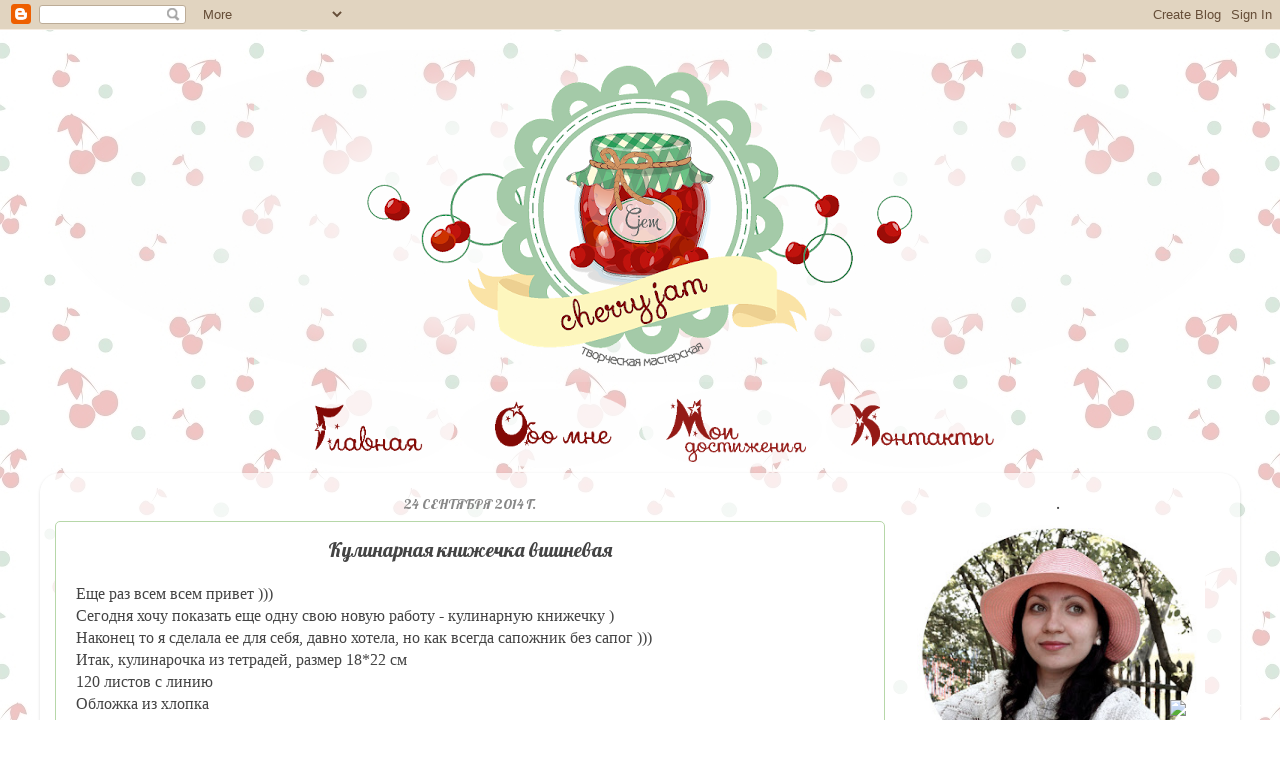

--- FILE ---
content_type: text/html; charset=UTF-8
request_url: http://cherryjamscrap.blogspot.com/2014/09/blog-post_52.html
body_size: 20330
content:
<!DOCTYPE html>
<html class='v2' dir='ltr' lang='ru'>
<head>
<link href='https://www.blogger.com/static/v1/widgets/4128112664-css_bundle_v2.css' rel='stylesheet' type='text/css'/>
<meta content='width=1100' name='viewport'/>
<meta content='text/html; charset=UTF-8' http-equiv='Content-Type'/>
<meta content='blogger' name='generator'/>
<link href='http://cherryjamscrap.blogspot.com/favicon.ico' rel='icon' type='image/x-icon'/>
<link href='http://cherryjamscrap.blogspot.com/2014/09/blog-post_52.html' rel='canonical'/>
<link rel="alternate" type="application/atom+xml" title="CherryJam - Atom" href="http://cherryjamscrap.blogspot.com/feeds/posts/default" />
<link rel="alternate" type="application/rss+xml" title="CherryJam - RSS" href="http://cherryjamscrap.blogspot.com/feeds/posts/default?alt=rss" />
<link rel="service.post" type="application/atom+xml" title="CherryJam - Atom" href="https://www.blogger.com/feeds/4260110456685129408/posts/default" />

<link rel="alternate" type="application/atom+xml" title="CherryJam - Atom" href="http://cherryjamscrap.blogspot.com/feeds/3504042932253298416/comments/default" />
<!--Can't find substitution for tag [blog.ieCssRetrofitLinks]-->
<link href='http://img-fotki.yandex.ru/get/6831/186582096.12/0_107b4e_23234aad_L.jpg' rel='image_src'/>
<meta content='http://cherryjamscrap.blogspot.com/2014/09/blog-post_52.html' property='og:url'/>
<meta content='Кулинарная книжечка вишневая' property='og:title'/>
<meta content='  Еще раз всем всем привет )))  Сегодня хочу показать еще одну свою новую работу - кулинарную книжечку )  Наконец то я сделала ее для себя, ...' property='og:description'/>
<meta content='https://lh3.googleusercontent.com/blogger_img_proxy/AEn0k_s-JPeJDY-fPhlAWn3nc90_zOprDLA8aQDGFlexUYOSNE_vY21KEmFlZhX_dtNpmslJYVGa7W4Sg7iFsgSqS38P8c6jg1ovgs-LarJwDROJF0kDOwZssTPLgVYz-kNDV8sPnfCtyTwTOxFZ=w1200-h630-p-k-no-nu' property='og:image'/>
<title>CherryJam: Кулинарная книжечка вишневая</title>
<style type='text/css'>@font-face{font-family:'Lobster';font-style:normal;font-weight:400;font-display:swap;src:url(//fonts.gstatic.com/s/lobster/v32/neILzCirqoswsqX9zo-mM4MwWJXNqA.woff2)format('woff2');unicode-range:U+0460-052F,U+1C80-1C8A,U+20B4,U+2DE0-2DFF,U+A640-A69F,U+FE2E-FE2F;}@font-face{font-family:'Lobster';font-style:normal;font-weight:400;font-display:swap;src:url(//fonts.gstatic.com/s/lobster/v32/neILzCirqoswsqX9zoamM4MwWJXNqA.woff2)format('woff2');unicode-range:U+0301,U+0400-045F,U+0490-0491,U+04B0-04B1,U+2116;}@font-face{font-family:'Lobster';font-style:normal;font-weight:400;font-display:swap;src:url(//fonts.gstatic.com/s/lobster/v32/neILzCirqoswsqX9zo2mM4MwWJXNqA.woff2)format('woff2');unicode-range:U+0102-0103,U+0110-0111,U+0128-0129,U+0168-0169,U+01A0-01A1,U+01AF-01B0,U+0300-0301,U+0303-0304,U+0308-0309,U+0323,U+0329,U+1EA0-1EF9,U+20AB;}@font-face{font-family:'Lobster';font-style:normal;font-weight:400;font-display:swap;src:url(//fonts.gstatic.com/s/lobster/v32/neILzCirqoswsqX9zoymM4MwWJXNqA.woff2)format('woff2');unicode-range:U+0100-02BA,U+02BD-02C5,U+02C7-02CC,U+02CE-02D7,U+02DD-02FF,U+0304,U+0308,U+0329,U+1D00-1DBF,U+1E00-1E9F,U+1EF2-1EFF,U+2020,U+20A0-20AB,U+20AD-20C0,U+2113,U+2C60-2C7F,U+A720-A7FF;}@font-face{font-family:'Lobster';font-style:normal;font-weight:400;font-display:swap;src:url(//fonts.gstatic.com/s/lobster/v32/neILzCirqoswsqX9zoKmM4MwWJU.woff2)format('woff2');unicode-range:U+0000-00FF,U+0131,U+0152-0153,U+02BB-02BC,U+02C6,U+02DA,U+02DC,U+0304,U+0308,U+0329,U+2000-206F,U+20AC,U+2122,U+2191,U+2193,U+2212,U+2215,U+FEFF,U+FFFD;}</style>
<style id='page-skin-1' type='text/css'><!--
/*-----------------------------------------------
Blogger Template Style
Name:     Picture Window
Designer: Josh Peterson
URL:      www.noaesthetic.com
----------------------------------------------- */
/* Variable definitions
====================
<Variable name="keycolor" description="Main Color" type="color" default="#1a222a"/>
<Variable name="body.background" description="Body Background" type="background"
color="transparent" default="#111111 url(//themes.googleusercontent.com/image?id=1OACCYOE0-eoTRTfsBuX1NMN9nz599ufI1Jh0CggPFA_sK80AGkIr8pLtYRpNUKPmwtEa) repeat-x fixed top center"/>
<Group description="Page Text" selector="body">
<Variable name="body.font" description="Font" type="font"
default="normal normal 15px Arial, Tahoma, Helvetica, FreeSans, sans-serif"/>
<Variable name="body.text.color" description="Text Color" type="color" default="#333333"/>
</Group>
<Group description="Backgrounds" selector=".body-fauxcolumns-outer">
<Variable name="body.background.color" description="Outer Background" type="color" default="#296695"/>
<Variable name="header.background.color" description="Header Background" type="color" default="transparent"/>
<Variable name="post.background.color" description="Post Background" type="color" default="#ffffff"/>
</Group>
<Group description="Links" selector=".main-outer">
<Variable name="link.color" description="Link Color" type="color" default="#336699"/>
<Variable name="link.visited.color" description="Visited Color" type="color" default="#6699cc"/>
<Variable name="link.hover.color" description="Hover Color" type="color" default="#33aaff"/>
</Group>
<Group description="Blog Title" selector=".header h1">
<Variable name="header.font" description="Title Font" type="font"
default="normal normal 36px Arial, Tahoma, Helvetica, FreeSans, sans-serif"/>
<Variable name="header.text.color" description="Text Color" type="color" default="#ffffff" />
</Group>
<Group description="Tabs Text" selector=".tabs-inner .widget li a">
<Variable name="tabs.font" description="Font" type="font"
default="normal normal 15px Arial, Tahoma, Helvetica, FreeSans, sans-serif"/>
<Variable name="tabs.text.color" description="Text Color" type="color" default="#ffffff"/>
<Variable name="tabs.selected.text.color" description="Selected Color" type="color" default="#aa1212"/>
</Group>
<Group description="Tabs Background" selector=".tabs-outer .PageList">
<Variable name="tabs.background.color" description="Background Color" type="color" default="transparent"/>
<Variable name="tabs.selected.background.color" description="Selected Color" type="color" default="transparent"/>
<Variable name="tabs.separator.color" description="Separator Color" type="color" default="transparent"/>
</Group>
<Group description="Post Title" selector="h3.post-title, .comments h4">
<Variable name="post.title.font" description="Title Font" type="font"
default="normal normal 18px Arial, Tahoma, Helvetica, FreeSans, sans-serif"/>
</Group>
<Group description="Date Header" selector=".date-header">
<Variable name="date.header.color" description="Text Color" type="color" default="#444444"/>
</Group>
<Group description="Post" selector=".post">
<Variable name="post.footer.text.color" description="Footer Text Color" type="color" default="#999999"/>
<Variable name="post.border.color" description="Border Color" type="color" default="#dddddd"/>
</Group>
<Group description="Gadgets" selector="h2">
<Variable name="widget.title.font" description="Title Font" type="font"
default="bold normal 13px Arial, Tahoma, Helvetica, FreeSans, sans-serif"/>
<Variable name="widget.title.text.color" description="Title Color" type="color" default="#888888"/>
</Group>
<Group description="Footer" selector=".footer-outer">
<Variable name="footer.text.color" description="Text Color" type="color" default="#cccccc"/>
<Variable name="footer.widget.title.text.color" description="Gadget Title Color" type="color" default="#aaaaaa"/>
</Group>
<Group description="Footer Links" selector=".footer-outer">
<Variable name="footer.link.color" description="Link Color" type="color" default="#99ccee"/>
<Variable name="footer.link.visited.color" description="Visited Color" type="color" default="#77aaee"/>
<Variable name="footer.link.hover.color" description="Hover Color" type="color" default="#33aaff"/>
</Group>
<Variable name="content.margin" description="Content Margin Top" type="length" default="20px"/>
<Variable name="content.padding" description="Content Padding" type="length" default="0"/>
<Variable name="content.background" description="Content Background" type="background"
default="transparent none repeat scroll top left"/>
<Variable name="content.border.radius" description="Content Border Radius" type="length" default="0"/>
<Variable name="content.shadow.spread" description="Content Shadow Spread" type="length" default="0"/>
<Variable name="header.padding" description="Header Padding" type="length" default="0"/>
<Variable name="header.background.gradient" description="Header Gradient" type="url"
default="none"/>
<Variable name="header.border.radius" description="Header Border Radius" type="length" default="0"/>
<Variable name="main.border.radius.top" description="Main Border Radius" type="length" default="20px"/>
<Variable name="footer.border.radius.top" description="Footer Border Radius Top" type="length" default="0"/>
<Variable name="footer.border.radius.bottom" description="Footer Border Radius Bottom" type="length" default="20px"/>
<Variable name="region.shadow.spread" description="Main and Footer Shadow Spread" type="length" default="3px"/>
<Variable name="region.shadow.offset" description="Main and Footer Shadow Offset" type="length" default="1px"/>
<Variable name="tabs.background.gradient" description="Tab Background Gradient" type="url" default="none"/>
<Variable name="tab.selected.background.gradient" description="Selected Tab Background" type="url"
default="url(//www.blogblog.com/1kt/transparent/white80.png)"/>
<Variable name="tab.background" description="Tab Background" type="background"
default="transparent url(//www.blogblog.com/1kt/transparent/black50.png) repeat scroll top left"/>
<Variable name="tab.border.radius" description="Tab Border Radius" type="length" default="10px" />
<Variable name="tab.first.border.radius" description="First Tab Border Radius" type="length" default="10px" />
<Variable name="tabs.border.radius" description="Tabs Border Radius" type="length" default="0" />
<Variable name="tabs.spacing" description="Tab Spacing" type="length" default=".25em"/>
<Variable name="tabs.margin.bottom" description="Tab Margin Bottom" type="length" default="0"/>
<Variable name="tabs.margin.sides" description="Tab Margin Sides" type="length" default="20px"/>
<Variable name="main.background" description="Main Background" type="background"
default="transparent url(//www.blogblog.com/1kt/transparent/white80.png) repeat scroll top left"/>
<Variable name="main.padding.sides" description="Main Padding Sides" type="length" default="20px"/>
<Variable name="footer.background" description="Footer Background" type="background"
default="transparent url(//www.blogblog.com/1kt/transparent/black50.png) repeat scroll top left"/>
<Variable name="post.margin.sides" description="Post Margin Sides" type="length" default="-20px"/>
<Variable name="post.border.radius" description="Post Border Radius" type="length" default="5px"/>
<Variable name="widget.title.text.transform" description="Widget Title Text Transform" type="string" default="uppercase"/>
<Variable name="mobile.background.overlay" description="Mobile Background Overlay" type="string"
default="transparent none repeat scroll top left"/>
<Variable name="startSide" description="Side where text starts in blog language" type="automatic" default="left"/>
<Variable name="endSide" description="Side where text ends in blog language" type="automatic" default="right"/>
*/
/* Content
----------------------------------------------- */
body {
font: normal normal 16px 'Times New Roman', Times, FreeSerif, serif;
color: #444444;
background: transparent url(http://1.bp.blogspot.com/-J5D8Fbw28_c/VRxf7pqImHI/AAAAAAAAGJs/3x0yzbRw03M/s0/%25D1%2584%25D0%25BE%25D0%25BD2.jpg) repeat fixed top left;
}
html body .region-inner {
min-width: 0;
max-width: 100%;
width: auto;
}
.content-outer {
font-size: 90%;
}
a:link {
text-decoration:none;
color: #aa1212;
}
a:visited {
text-decoration:none;
color: #aa1212;
}
a:hover {
text-decoration:underline;
color: #11aaaa;
}
.content-outer {
background: transparent none repeat scroll top left;
-moz-border-radius: 0;
-webkit-border-radius: 0;
-goog-ms-border-radius: 0;
border-radius: 0;
-moz-box-shadow: 0 0 0 rgba(0, 0, 0, .15);
-webkit-box-shadow: 0 0 0 rgba(0, 0, 0, .15);
-goog-ms-box-shadow: 0 0 0 rgba(0, 0, 0, .15);
box-shadow: 0 0 0 rgba(0, 0, 0, .15);
margin: 20px auto;
}
.content-inner {
padding: 0;
}
/* Header
----------------------------------------------- */
.header-outer {
background: transparent none repeat-x scroll top left;
_background-image: none;
color: #ffffff;
-moz-border-radius: 0;
-webkit-border-radius: 0;
-goog-ms-border-radius: 0;
border-radius: 0;
}
.Header img, .Header #header-inner {
-moz-border-radius: 0;
-webkit-border-radius: 0;
-goog-ms-border-radius: 0;
border-radius: 0;
}
.header-inner .Header .titlewrapper,
.header-inner .Header .descriptionwrapper {
padding-left: 0;
padding-right: 0;
}
.Header h1 {
font: normal normal 36px Arial, Tahoma, Helvetica, FreeSans, sans-serif;
text-shadow: 1px 1px 3px rgba(0, 0, 0, 0.3);
margin-left: 50px;
}
.Header h1 a {
color: #ffffff;
}
.Header .description {
font-size: 130%;
}
/* Tabs
----------------------------------------------- */
.tabs-inner {
margin: .5em 20px 0;
padding: 0;
}
.tabs-inner .section {
margin: 0;
}
.tabs-inner .widget ul {
padding: 0;
background: transparent none repeat scroll bottom;
-moz-border-radius: 0;
-webkit-border-radius: 0;
-goog-ms-border-radius: 0;
border-radius: 0;
}
.tabs-inner .widget li {
border: none;
}
.tabs-inner .widget li a {
display: inline-block;
padding: .5em 1em;
margin-right: .25em;
color: #b6d7a8;
font: normal normal 20px Lobster;
-moz-border-radius: 10px 10px 0 0;
-webkit-border-top-left-radius: 10px;
-webkit-border-top-right-radius: 10px;
-goog-ms-border-radius: 10px 10px 0 0;
border-radius: 10px 10px 0 0;
background: transparent url(//www.blogblog.com/1kt/transparent/black50.png) repeat scroll top left;
border-right: 1px solid #aa1212;
}
.tabs-inner .widget li:first-child a {
padding-left: 1.25em;
-moz-border-radius-topleft: 10px;
-moz-border-radius-bottomleft: 0;
-webkit-border-top-left-radius: 10px;
-webkit-border-bottom-left-radius: 0;
-goog-ms-border-top-left-radius: 10px;
-goog-ms-border-bottom-left-radius: 0;
border-top-left-radius: 10px;
border-bottom-left-radius: 0;
}
.tabs-inner .widget li.selected a,
.tabs-inner .widget li a:hover {
position: relative;
z-index: 1;
background: #ffffff url(//www.blogblog.com/1kt/transparent/white80.png) repeat scroll bottom;
color: #aa1212;
-moz-box-shadow: 0 0 3px rgba(0, 0, 0, .15);
-webkit-box-shadow: 0 0 3px rgba(0, 0, 0, .15);
-goog-ms-box-shadow: 0 0 3px rgba(0, 0, 0, .15);
box-shadow: 0 0 3px rgba(0, 0, 0, .15);
}
/* Headings
----------------------------------------------- */
h2 {
font: normal normal 100% Lobster;
text-transform: uppercase;
color: #444444;
margin: .5em 0;
text-align:center;
}
/* Main
----------------------------------------------- */
.main-outer {
background: transparent url(//www.blogblog.com/1kt/transparent/white80.png) repeat scroll top left;
-moz-border-radius: 20px 20px 0 0;
-webkit-border-top-left-radius: 20px;
-webkit-border-top-right-radius: 20px;
-webkit-border-bottom-left-radius: 0;
-webkit-border-bottom-right-radius: 0;
-goog-ms-border-radius: 20px 20px 0 0;
border-radius: 20px 20px 0 0;
-moz-box-shadow: 0 1px 3px rgba(0, 0, 0, .15);
-webkit-box-shadow: 0 1px 3px rgba(0, 0, 0, .15);
-goog-ms-box-shadow: 0 1px 3px rgba(0, 0, 0, .15);
box-shadow: 0 1px 3px rgba(0, 0, 0, .15);
}
.main-inner {
padding: 15px 20px 20px;
}
.main-inner .column-center-inner {
padding: 0 0;
}
.main-inner .column-left-inner {
padding-left: 0;
}
.main-inner .column-right-inner {
padding-right: 0;
}
/* Posts
----------------------------------------------- */
h3.post-title {
margin: 0;
font: normal normal 20px Lobster;
text-align:center;
}
.comments h4 {
margin: 1em 0 0;
font: normal normal 20px Lobster;
text-align:center;
}
.date-header span {
color: #888888;
}
.post-outer {
background-color: #ffffff;
border: solid 1px #b6d7a8;
-moz-border-radius: 5px;
-webkit-border-radius: 5px;
border-radius: 5px;
-goog-ms-border-radius: 5px;
padding: 15px 20px;
margin: 0 -20px 20px;
}
.post-body {
line-height: 1.4;
font-size: 110%;
position: relative;
}
.post-header {
margin: 0 0 1.5em;
color: #444444;
line-height: 1.6;
text-align:center;
}
.post-footer {
background: url(http://i004.radikal.ru/1504/33/4f68933839df.png);
background-repeat: no-repeat;
background-position: bottom center;
padding-bottom: 7em;
margin: .5em 0 0;
color: #444444;
line-height: 1.6;
}
#blog-pager {
font-size: 140%
}
#comments .comment-author {
padding-top: 1.5em;
border-top: dashed 1px #ccc;
border-top: dashed 1px rgba(128, 128, 128, .5);
background-position: 0 1.5em;
}
#comments .comment-author:first-child {
padding-top: 0;
border-top: none;
}
.avatar-image-container {
margin: .2em 0 0;
}
/* Comments
----------------------------------------------- */
.comments .comments-content .icon.blog-author {
background-repeat: no-repeat;
background-image: url([data-uri]);
}
.comments .comments-content .loadmore a {
border-top: 1px solid #11aaaa;
border-bottom: 1px solid #11aaaa;
}
.comments .continue {
border-top: 2px solid #11aaaa;
}
/* Widgets
----------------------------------------------- */
.widget ul, .widget #ArchiveList ul.flat {
padding: 0;
list-style: none;
}
.widget ul li, .widget #ArchiveList ul.flat li {
border-top: dashed 1px #ccc;
border-top: dashed 1px rgba(128, 128, 128, .5);
}
.widget ul li:first-child, .widget #ArchiveList ul.flat li:first-child {
border-top: none;
}
.widget .post-body ul {
list-style: disc;
}
.widget .post-body ul li {
border: none;
}
/* Footer
----------------------------------------------- */
.footer-outer {
color:#444444;
background: transparent url(//www.blogblog.com/1kt/transparent/black50.png) repeat scroll top left;
-moz-border-radius: 0 0 20px 20px;
-webkit-border-top-left-radius: 0;
-webkit-border-top-right-radius: 0;
-webkit-border-bottom-left-radius: 20px;
-webkit-border-bottom-right-radius: 20px;
-goog-ms-border-radius: 0 0 20px 20px;
border-radius: 0 0 20px 20px;
-moz-box-shadow: 0 1px 3px rgba(0, 0, 0, .15);
-webkit-box-shadow: 0 1px 3px rgba(0, 0, 0, .15);
-goog-ms-box-shadow: 0 1px 3px rgba(0, 0, 0, .15);
box-shadow: 0 1px 3px rgba(0, 0, 0, .15);
}
.footer-inner {
padding: 10px 20px 20px;
}
.footer-outer a {
color: #ffffff;
}
.footer-outer a:visited {
color: #99ea99;
}
.footer-outer a:hover {
color: #4c3319;
}
.footer-outer .widget h2 {
color: #444444;
}
/* Mobile
----------------------------------------------- */
html body.mobile {
height: auto;
}
html body.mobile {
min-height: 480px;
background-size: 100% auto;
}
.mobile .body-fauxcolumn-outer {
background: transparent none repeat scroll top left;
}
html .mobile .mobile-date-outer, html .mobile .blog-pager {
border-bottom: none;
background: transparent url(//www.blogblog.com/1kt/transparent/white80.png) repeat scroll top left;
margin-bottom: 10px;
}
.mobile .date-outer {
background: transparent url(//www.blogblog.com/1kt/transparent/white80.png) repeat scroll top left;
}
.mobile .header-outer, .mobile .main-outer,
.mobile .post-outer, .mobile .footer-outer {
-moz-border-radius: 0;
-webkit-border-radius: 0;
-goog-ms-border-radius: 0;
border-radius: 0;
}
.mobile .content-outer,
.mobile .main-outer,
.mobile .post-outer {
background: inherit;
border: none;
}
.mobile .content-outer {
font-size: 100%;
}
.mobile-link-button {
background-color: #aa1212;
}
.mobile-link-button a:link, .mobile-link-button a:visited {
color: #ffffff;
}
.mobile-index-contents {
color: #444444;
}
.mobile .tabs-inner .PageList .widget-content {
background: #ffffff url(//www.blogblog.com/1kt/transparent/white80.png) repeat scroll bottom;
color: #aa1212;
}
.mobile .tabs-inner .PageList .widget-content .pagelist-arrow {
border-left: 1px solid #aa1212;
}

--></style>
<style id='template-skin-1' type='text/css'><!--
body {
min-width: 1200px;
}
.content-outer, .content-fauxcolumn-outer, .region-inner {
min-width: 1200px;
max-width: 1200px;
_width: 1200px;
}
.main-inner .columns {
padding-left: 0px;
padding-right: 340px;
}
.main-inner .fauxcolumn-center-outer {
left: 0px;
right: 340px;
/* IE6 does not respect left and right together */
_width: expression(this.parentNode.offsetWidth -
parseInt("0px") -
parseInt("340px") + 'px');
}
.main-inner .fauxcolumn-left-outer {
width: 0px;
}
.main-inner .fauxcolumn-right-outer {
width: 340px;
}
.main-inner .column-left-outer {
width: 0px;
right: 100%;
margin-left: -0px;
}
.main-inner .column-right-outer {
width: 340px;
margin-right: -340px;
}
#layout {
min-width: 0;
}
#layout .content-outer {
min-width: 0;
width: 800px;
}
#layout .region-inner {
min-width: 0;
width: auto;
}
body#layout div.add_widget {
padding: 8px;
}
body#layout div.add_widget a {
margin-left: 32px;
}
--></style>
<style>
    body {background-image:url(http\:\/\/1.bp.blogspot.com\/-J5D8Fbw28_c\/VRxf7pqImHI\/AAAAAAAAGJs\/3x0yzbRw03M\/s0\/%25D1%2584%25D0%25BE%25D0%25BD2.jpg);}
    
@media (max-width: 200px) { body {background-image:url(http\:\/\/1.bp.blogspot.com\/-J5D8Fbw28_c\/VRxf7pqImHI\/AAAAAAAAGJs\/3x0yzbRw03M\/w200\/%25D1%2584%25D0%25BE%25D0%25BD2.jpg);}}
@media (max-width: 400px) and (min-width: 201px) { body {background-image:url(http\:\/\/1.bp.blogspot.com\/-J5D8Fbw28_c\/VRxf7pqImHI\/AAAAAAAAGJs\/3x0yzbRw03M\/w400\/%25D1%2584%25D0%25BE%25D0%25BD2.jpg);}}
@media (max-width: 800px) and (min-width: 401px) { body {background-image:url(http\:\/\/1.bp.blogspot.com\/-J5D8Fbw28_c\/VRxf7pqImHI\/AAAAAAAAGJs\/3x0yzbRw03M\/w800\/%25D1%2584%25D0%25BE%25D0%25BD2.jpg);}}
@media (max-width: 1200px) and (min-width: 801px) { body {background-image:url(http\:\/\/1.bp.blogspot.com\/-J5D8Fbw28_c\/VRxf7pqImHI\/AAAAAAAAGJs\/3x0yzbRw03M\/w1200\/%25D1%2584%25D0%25BE%25D0%25BD2.jpg);}}
/* Last tag covers anything over one higher than the previous max-size cap. */
@media (min-width: 1201px) { body {background-image:url(http\:\/\/1.bp.blogspot.com\/-J5D8Fbw28_c\/VRxf7pqImHI\/AAAAAAAAGJs\/3x0yzbRw03M\/w1600\/%25D1%2584%25D0%25BE%25D0%25BD2.jpg);}}
  </style>
<link href='https://www.blogger.com/dyn-css/authorization.css?targetBlogID=4260110456685129408&amp;zx=67c5aa6b-9bd3-4adf-9027-1784f55271a4' media='none' onload='if(media!=&#39;all&#39;)media=&#39;all&#39;' rel='stylesheet'/><noscript><link href='https://www.blogger.com/dyn-css/authorization.css?targetBlogID=4260110456685129408&amp;zx=67c5aa6b-9bd3-4adf-9027-1784f55271a4' rel='stylesheet'/></noscript>
<meta name='google-adsense-platform-account' content='ca-host-pub-1556223355139109'/>
<meta name='google-adsense-platform-domain' content='blogspot.com'/>

</head>
<body class='loading'>
<div class='navbar section' id='navbar' name='Панель навигации'><div class='widget Navbar' data-version='1' id='Navbar1'><script type="text/javascript">
    function setAttributeOnload(object, attribute, val) {
      if(window.addEventListener) {
        window.addEventListener('load',
          function(){ object[attribute] = val; }, false);
      } else {
        window.attachEvent('onload', function(){ object[attribute] = val; });
      }
    }
  </script>
<div id="navbar-iframe-container"></div>
<script type="text/javascript" src="https://apis.google.com/js/platform.js"></script>
<script type="text/javascript">
      gapi.load("gapi.iframes:gapi.iframes.style.bubble", function() {
        if (gapi.iframes && gapi.iframes.getContext) {
          gapi.iframes.getContext().openChild({
              url: 'https://www.blogger.com/navbar/4260110456685129408?po\x3d3504042932253298416\x26origin\x3dhttp://cherryjamscrap.blogspot.com',
              where: document.getElementById("navbar-iframe-container"),
              id: "navbar-iframe"
          });
        }
      });
    </script><script type="text/javascript">
(function() {
var script = document.createElement('script');
script.type = 'text/javascript';
script.src = '//pagead2.googlesyndication.com/pagead/js/google_top_exp.js';
var head = document.getElementsByTagName('head')[0];
if (head) {
head.appendChild(script);
}})();
</script>
</div></div>
<div class='body-fauxcolumns'>
<div class='fauxcolumn-outer body-fauxcolumn-outer'>
<div class='cap-top'>
<div class='cap-left'></div>
<div class='cap-right'></div>
</div>
<div class='fauxborder-left'>
<div class='fauxborder-right'></div>
<div class='fauxcolumn-inner'>
</div>
</div>
<div class='cap-bottom'>
<div class='cap-left'></div>
<div class='cap-right'></div>
</div>
</div>
</div>
<div class='content'>
<div class='content-fauxcolumns'>
<div class='fauxcolumn-outer content-fauxcolumn-outer'>
<div class='cap-top'>
<div class='cap-left'></div>
<div class='cap-right'></div>
</div>
<div class='fauxborder-left'>
<div class='fauxborder-right'></div>
<div class='fauxcolumn-inner'>
</div>
</div>
<div class='cap-bottom'>
<div class='cap-left'></div>
<div class='cap-right'></div>
</div>
</div>
</div>
<div class='content-outer'>
<div class='content-cap-top cap-top'>
<div class='cap-left'></div>
<div class='cap-right'></div>
</div>
<div class='fauxborder-left content-fauxborder-left'>
<div class='fauxborder-right content-fauxborder-right'></div>
<div class='content-inner'>
<header>
<div class='header-outer'>
<div class='header-cap-top cap-top'>
<div class='cap-left'></div>
<div class='cap-right'></div>
</div>
<div class='fauxborder-left header-fauxborder-left'>
<div class='fauxborder-right header-fauxborder-right'></div>
<div class='region-inner header-inner'>
<div class='header section' id='header' name='Заголовок'><div class='widget Header' data-version='1' id='Header1'>
<div id='header-inner'>
<a href='http://cherryjamscrap.blogspot.com/' style='display: block'>
<img alt='CherryJam' height='332px; ' id='Header1_headerimg' src='https://blogger.googleusercontent.com/img/b/R29vZ2xl/AVvXsEjWWr000meMvxjj6zCizzzOYIeXLbmXspa8KooAxMvGYohhcrz1__JTkgHFVouTyorlGZFAhqDBB7SuOkpgKqSptQP90TTD7MVrqkpEUUOpxkBEeRXGmJblUmmUVtYDHp_K-A4nWtyY_rkV/s1200/%25D1%2588%25D0%25B0%25D0%25BF%25D0%25BA%25D0%25B0.png' style='display: block' width='1200px; '/>
</a>
</div>
</div></div>
</div>
</div>
<div class='header-cap-bottom cap-bottom'>
<div class='cap-left'></div>
<div class='cap-right'></div>
</div>
</div>
</header>
<div class='tabs-outer'>
<div class='tabs-cap-top cap-top'>
<div class='cap-left'></div>
<div class='cap-right'></div>
</div>
<div class='fauxborder-left tabs-fauxborder-left'>
<div class='fauxborder-right tabs-fauxborder-right'></div>
<div class='region-inner tabs-inner'>
<div class='tabs section' id='crosscol' name='Поперечный столбец'><div class='widget HTML' data-version='1' id='HTML1'>
<div class='widget-content'>
<center>


<a target="_self" 
href="http://cherryjamscrap.blogspot.ru/">
<img src="https://blogger.googleusercontent.com/img/b/R29vZ2xl/AVvXsEg_X-dBsDvJWYABl5hLx623xff4kJqFGYPlG3V-yl4TGX2bGHQESsP0HKfHS2SJICdDaI_Tw78fYl5jxavhktqVWvlxUATeZ2QOH94uEbriYAf-MHebqmFxcnE24B-9gAqDGCcEUTVCGeTJ/s1600/%D0%BC%D0%B5%D0%BD%D1%8E1.png" width="180" height="79" />
</a>

<a target="_self" href="http://cherryjamscrap.blogspot.ru/p/blog-page_7.html">
<img src="https://blogger.googleusercontent.com/img/b/R29vZ2xl/AVvXsEgynX4gXmBkW3FYaWrYIKdmlSUVshKPWkTRGbkNWywn5WRSwSvHSOl-w8L8Ufb02nYNiEEkpK51NpHRR1ChfLS0IxcrqWpXp4YtkqV3E69BETtPUZAHEtcDKnZM7k9UNYGrZfCRwD8RrF1q/s1600/%D0%BC%D0%B5%D0%BD%D1%8E2.png" width="180" height="79" />
</a>

<a target="_self" href="http://cherryjamscrap.blogspot.ru/p/blog-page_14.html">
<img src="https://blogger.googleusercontent.com/img/b/R29vZ2xl/AVvXsEgpvMnx0REYnDG2huI4RrrcWyqeLbvsoAqvWayOBq3xzi-CesUUHSl3bmFRYR57s9CDgoH4cSFWAGw39B5LST6mBhZFaoZVdTwoyP65CN4D5gAJs9has0IjRy3G3K42zRzYTySn7Afqw6cp/s1600/%D0%BC%D0%B5%D0%BD%D1%8E3.png" width="180" height="79" />
</a>

<a target="_self" href="http://cherryjamscrap.blogspot.ru/p/blog-page.html">
<img src="https://blogger.googleusercontent.com/img/b/R29vZ2xl/AVvXsEgEZEGSABg12ym7nA19Rl_lvf7JvYWzW3jBkbudUkuz8YsCePi6UtUQ4YDrX1keEuiM0uUHcTEbvo-P7nDCf78rBSzzHffHpMhXu2q_gw0depuFeYwEfXILFWj_UD3Pd8dbXos45vjlnUnT/s1600/%D0%BC%D0%B5%D0%BD%D1%8E4.png" width="180" height="79" />
</a>

</center>
</div>
<div class='clear'></div>
</div></div>
<div class='tabs no-items section' id='crosscol-overflow' name='Cross-Column 2'></div>
</div>
</div>
<div class='tabs-cap-bottom cap-bottom'>
<div class='cap-left'></div>
<div class='cap-right'></div>
</div>
</div>
<div class='main-outer'>
<div class='main-cap-top cap-top'>
<div class='cap-left'></div>
<div class='cap-right'></div>
</div>
<div class='fauxborder-left main-fauxborder-left'>
<div class='fauxborder-right main-fauxborder-right'></div>
<div class='region-inner main-inner'>
<div class='columns fauxcolumns'>
<div class='fauxcolumn-outer fauxcolumn-center-outer'>
<div class='cap-top'>
<div class='cap-left'></div>
<div class='cap-right'></div>
</div>
<div class='fauxborder-left'>
<div class='fauxborder-right'></div>
<div class='fauxcolumn-inner'>
</div>
</div>
<div class='cap-bottom'>
<div class='cap-left'></div>
<div class='cap-right'></div>
</div>
</div>
<div class='fauxcolumn-outer fauxcolumn-left-outer'>
<div class='cap-top'>
<div class='cap-left'></div>
<div class='cap-right'></div>
</div>
<div class='fauxborder-left'>
<div class='fauxborder-right'></div>
<div class='fauxcolumn-inner'>
</div>
</div>
<div class='cap-bottom'>
<div class='cap-left'></div>
<div class='cap-right'></div>
</div>
</div>
<div class='fauxcolumn-outer fauxcolumn-right-outer'>
<div class='cap-top'>
<div class='cap-left'></div>
<div class='cap-right'></div>
</div>
<div class='fauxborder-left'>
<div class='fauxborder-right'></div>
<div class='fauxcolumn-inner'>
</div>
</div>
<div class='cap-bottom'>
<div class='cap-left'></div>
<div class='cap-right'></div>
</div>
</div>
<!-- corrects IE6 width calculation -->
<div class='columns-inner'>
<div class='column-center-outer'>
<div class='column-center-inner'>
<div class='main section' id='main' name='Основной'><div class='widget Blog' data-version='1' id='Blog1'>
<div class='blog-posts hfeed'>
<!--Can't find substitution for tag [defaultAdStart]-->

          <div class="date-outer">
        
<h2 class='date-header'><span>24 сентября 2014&#8239;г.</span></h2>

          <div class="date-posts">
        
<div class='post-outer'>
<div class='post hentry' itemprop='blogPost' itemscope='itemscope' itemtype='http://schema.org/BlogPosting'>
<meta content='http://img-fotki.yandex.ru/get/6831/186582096.12/0_107b4e_23234aad_L.jpg' itemprop='image_url'/>
<meta content='4260110456685129408' itemprop='blogId'/>
<meta content='3504042932253298416' itemprop='postId'/>
<a name='3504042932253298416'></a>
<h3 class='post-title entry-title' itemprop='name'>
Кулинарная книжечка вишневая
</h3>
<div class='post-header'>
<div class='post-header-line-1'></div>
</div>
<div class='post-body entry-content' id='post-body-3504042932253298416' itemprop='description articleBody'>
<div dir="ltr" style="text-align: left;" trbidi="on">
<div dir="ltr" style="text-align: left;" trbidi="on">
Еще раз всем всем привет )))<br />
Сегодня хочу показать еще одну свою новую работу - кулинарную книжечку )<br />
Наконец то я сделала ее для себя, давно хотела, но как всегда сапожник без сапог )))<br />
Итак, кулинарочка из тетрадей, размер 18*22 см<br />
120 листов с линию<br />
Обложка из хлопка<br />
На обложке кружево, различные обрезочки бумажечек, надпись Мои рецепты от ФлерДизайн, чипик-чайничек и вишенка от Скрапберриз )<br />
<br /></div>
<a href="http://fotki.yandex.ru/users/katorinakaur47/view/1080142/"><img alt="" border="0" src="http://img-fotki.yandex.ru/get/6831/186582096.12/0_107b4e_23234aad_L.jpg" title="" /></a><br />
<a name="more"></a><br />
<a href="http://fotki.yandex.ru/users/katorinakaur47/view/1080145/"><img alt="" border="0" src="http://img-fotki.yandex.ru/get/6813/186582096.12/0_107b51_9ecca364_L.jpg" title="" /></a><br />закладочка - вощеный шнур с подвесочкой чайничком (на нем такие миленькие вишенки ))))<br />
<a href="http://fotki.yandex.ru/users/katorinakaur47/view/1080143/"><img alt="" border="0" src="http://img-fotki.yandex.ru/get/6735/186582096.12/0_107b4f_6fe64e5a_L.jpg" title="" /></a><br /><br />
<a href="http://fotki.yandex.ru/users/katorinakaur47/view/1080144/"><img alt="" border="0" src="http://img-fotki.yandex.ru/get/5114/186582096.12/0_107b50_cae21cc6_L.jpg" title="" /></a><br />с этим блокнотиком участвую в задании блога СкрапМастер<br /><br />
http://scrapmaster-ru.blogspot.ru/2014/09/1.html<br />
<div class="separator" style="clear: both; text-align: center;">
<a href="https://blogger.googleusercontent.com/img/b/R29vZ2xl/AVvXsEhk2zFobuVy4nC6jKQbEGXLUPq4dzciVlJy2-DRgkwvbd1-VTCRmirQSsQC-nrheo-HYDQ9MoRN_5JXMz4zZORnMpqOUkpFiolPkCTyEJbXj8TcTMka8ZlcpQfrolyAdlpOQGTX02t0lEY2/s1600/_.jpg" imageanchor="1" style="margin-left: 1em; margin-right: 1em;"><img border="0" height="319" src="https://blogger.googleusercontent.com/img/b/R29vZ2xl/AVvXsEhk2zFobuVy4nC6jKQbEGXLUPq4dzciVlJy2-DRgkwvbd1-VTCRmirQSsQC-nrheo-HYDQ9MoRN_5JXMz4zZORnMpqOUkpFiolPkCTyEJbXj8TcTMka8ZlcpQfrolyAdlpOQGTX02t0lEY2/s1600/_.jpg" width="320" /></a></div>
Только благодаря девочкам и получилась эта книжечка ))</div>
<div style='clear: both;'></div>
</div>
<div class='post-footer'>
<div class='post-footer-line post-footer-line-1'><span class='post-author vcard'>
Автор:
<span class='fn' itemprop='author' itemscope='itemscope' itemtype='http://schema.org/Person'>
<meta content='https://www.blogger.com/profile/10801380346872918380' itemprop='url'/>
<a class='g-profile' href='https://www.blogger.com/profile/10801380346872918380' rel='author' title='author profile'>
<span itemprop='name'>Unknown</span>
</a>
</span>
</span>
<span class='post-timestamp'>
на
<meta content='http://cherryjamscrap.blogspot.com/2014/09/blog-post_52.html' itemprop='url'/>
<a class='timestamp-link' href='http://cherryjamscrap.blogspot.com/2014/09/blog-post_52.html' rel='bookmark' title='permanent link'><abbr class='published' itemprop='datePublished' title='2014-09-24T13:34:00+04:00'>13:34</abbr></a>
</span>
<span class='post-comment-link'>
</span>
<span class='post-icons'>
<span class='item-control blog-admin pid-1349029871'>
<a href='https://www.blogger.com/post-edit.g?blogID=4260110456685129408&postID=3504042932253298416&from=pencil' title='Изменить сообщение'>
<img alt='' class='icon-action' height='18' src='https://resources.blogblog.com/img/icon18_edit_allbkg.gif' width='18'/>
</a>
</span>
</span>
<div class='post-share-buttons goog-inline-block'>
<a class='goog-inline-block share-button sb-email' href='https://www.blogger.com/share-post.g?blogID=4260110456685129408&postID=3504042932253298416&target=email' target='_blank' title='Отправить по электронной почте'><span class='share-button-link-text'>Отправить по электронной почте</span></a><a class='goog-inline-block share-button sb-blog' href='https://www.blogger.com/share-post.g?blogID=4260110456685129408&postID=3504042932253298416&target=blog' onclick='window.open(this.href, "_blank", "height=270,width=475"); return false;' target='_blank' title='Написать об этом в блоге'><span class='share-button-link-text'>Написать об этом в блоге</span></a><a class='goog-inline-block share-button sb-twitter' href='https://www.blogger.com/share-post.g?blogID=4260110456685129408&postID=3504042932253298416&target=twitter' target='_blank' title='Поделиться в X'><span class='share-button-link-text'>Поделиться в X</span></a><a class='goog-inline-block share-button sb-facebook' href='https://www.blogger.com/share-post.g?blogID=4260110456685129408&postID=3504042932253298416&target=facebook' onclick='window.open(this.href, "_blank", "height=430,width=640"); return false;' target='_blank' title='Опубликовать в Facebook'><span class='share-button-link-text'>Опубликовать в Facebook</span></a><a class='goog-inline-block share-button sb-pinterest' href='https://www.blogger.com/share-post.g?blogID=4260110456685129408&postID=3504042932253298416&target=pinterest' target='_blank' title='Поделиться в Pinterest'><span class='share-button-link-text'>Поделиться в Pinterest</span></a>
</div>
</div>
<div class='post-footer-line post-footer-line-2'><span class='post-labels'>
Ярлыки:
<a href='http://cherryjamscrap.blogspot.com/search/label/%D0%B1%D0%BB%D0%BE%D0%BA%D0%BD%D0%BE%D1%82' rel='tag'>блокнот</a>,
<a href='http://cherryjamscrap.blogspot.com/search/label/%D0%BA%D1%83%D0%BB%D0%B8%D0%BD%D0%B0%D1%80%D0%BD%D0%B0%D1%8F%20%D0%BA%D0%BD%D0%B8%D0%B3%D0%B0' rel='tag'>кулинарная книга</a>
</span>
</div>
<div class='post-footer-line post-footer-line-3'><span class='post-location'>
</span>
</div>
</div>
</div>
<div class='comments' id='comments'>
<a name='comments'></a>
<h4>6 комментариев:</h4>
<div class='comments-content'>
<script async='async' src='' type='text/javascript'></script>
<script type='text/javascript'>
    (function() {
      var items = null;
      var msgs = null;
      var config = {};

// <![CDATA[
      var cursor = null;
      if (items && items.length > 0) {
        cursor = parseInt(items[items.length - 1].timestamp) + 1;
      }

      var bodyFromEntry = function(entry) {
        var text = (entry &&
                    ((entry.content && entry.content.$t) ||
                     (entry.summary && entry.summary.$t))) ||
            '';
        if (entry && entry.gd$extendedProperty) {
          for (var k in entry.gd$extendedProperty) {
            if (entry.gd$extendedProperty[k].name == 'blogger.contentRemoved') {
              return '<span class="deleted-comment">' + text + '</span>';
            }
          }
        }
        return text;
      }

      var parse = function(data) {
        cursor = null;
        var comments = [];
        if (data && data.feed && data.feed.entry) {
          for (var i = 0, entry; entry = data.feed.entry[i]; i++) {
            var comment = {};
            // comment ID, parsed out of the original id format
            var id = /blog-(\d+).post-(\d+)/.exec(entry.id.$t);
            comment.id = id ? id[2] : null;
            comment.body = bodyFromEntry(entry);
            comment.timestamp = Date.parse(entry.published.$t) + '';
            if (entry.author && entry.author.constructor === Array) {
              var auth = entry.author[0];
              if (auth) {
                comment.author = {
                  name: (auth.name ? auth.name.$t : undefined),
                  profileUrl: (auth.uri ? auth.uri.$t : undefined),
                  avatarUrl: (auth.gd$image ? auth.gd$image.src : undefined)
                };
              }
            }
            if (entry.link) {
              if (entry.link[2]) {
                comment.link = comment.permalink = entry.link[2].href;
              }
              if (entry.link[3]) {
                var pid = /.*comments\/default\/(\d+)\?.*/.exec(entry.link[3].href);
                if (pid && pid[1]) {
                  comment.parentId = pid[1];
                }
              }
            }
            comment.deleteclass = 'item-control blog-admin';
            if (entry.gd$extendedProperty) {
              for (var k in entry.gd$extendedProperty) {
                if (entry.gd$extendedProperty[k].name == 'blogger.itemClass') {
                  comment.deleteclass += ' ' + entry.gd$extendedProperty[k].value;
                } else if (entry.gd$extendedProperty[k].name == 'blogger.displayTime') {
                  comment.displayTime = entry.gd$extendedProperty[k].value;
                }
              }
            }
            comments.push(comment);
          }
        }
        return comments;
      };

      var paginator = function(callback) {
        if (hasMore()) {
          var url = config.feed + '?alt=json&v=2&orderby=published&reverse=false&max-results=50';
          if (cursor) {
            url += '&published-min=' + new Date(cursor).toISOString();
          }
          window.bloggercomments = function(data) {
            var parsed = parse(data);
            cursor = parsed.length < 50 ? null
                : parseInt(parsed[parsed.length - 1].timestamp) + 1
            callback(parsed);
            window.bloggercomments = null;
          }
          url += '&callback=bloggercomments';
          var script = document.createElement('script');
          script.type = 'text/javascript';
          script.src = url;
          document.getElementsByTagName('head')[0].appendChild(script);
        }
      };
      var hasMore = function() {
        return !!cursor;
      };
      var getMeta = function(key, comment) {
        if ('iswriter' == key) {
          var matches = !!comment.author
              && comment.author.name == config.authorName
              && comment.author.profileUrl == config.authorUrl;
          return matches ? 'true' : '';
        } else if ('deletelink' == key) {
          return config.baseUri + '/comment/delete/'
               + config.blogId + '/' + comment.id;
        } else if ('deleteclass' == key) {
          return comment.deleteclass;
        }
        return '';
      };

      var replybox = null;
      var replyUrlParts = null;
      var replyParent = undefined;

      var onReply = function(commentId, domId) {
        if (replybox == null) {
          // lazily cache replybox, and adjust to suit this style:
          replybox = document.getElementById('comment-editor');
          if (replybox != null) {
            replybox.height = '250px';
            replybox.style.display = 'block';
            replyUrlParts = replybox.src.split('#');
          }
        }
        if (replybox && (commentId !== replyParent)) {
          replybox.src = '';
          document.getElementById(domId).insertBefore(replybox, null);
          replybox.src = replyUrlParts[0]
              + (commentId ? '&parentID=' + commentId : '')
              + '#' + replyUrlParts[1];
          replyParent = commentId;
        }
      };

      var hash = (window.location.hash || '#').substring(1);
      var startThread, targetComment;
      if (/^comment-form_/.test(hash)) {
        startThread = hash.substring('comment-form_'.length);
      } else if (/^c[0-9]+$/.test(hash)) {
        targetComment = hash.substring(1);
      }

      // Configure commenting API:
      var configJso = {
        'maxDepth': config.maxThreadDepth
      };
      var provider = {
        'id': config.postId,
        'data': items,
        'loadNext': paginator,
        'hasMore': hasMore,
        'getMeta': getMeta,
        'onReply': onReply,
        'rendered': true,
        'initComment': targetComment,
        'initReplyThread': startThread,
        'config': configJso,
        'messages': msgs
      };

      var render = function() {
        if (window.goog && window.goog.comments) {
          var holder = document.getElementById('comment-holder');
          window.goog.comments.render(holder, provider);
        }
      };

      // render now, or queue to render when library loads:
      if (window.goog && window.goog.comments) {
        render();
      } else {
        window.goog = window.goog || {};
        window.goog.comments = window.goog.comments || {};
        window.goog.comments.loadQueue = window.goog.comments.loadQueue || [];
        window.goog.comments.loadQueue.push(render);
      }
    })();
// ]]>
  </script>
<div id='comment-holder'>
<div class="comment-thread toplevel-thread"><ol id="top-ra"><li class="comment" id="c4027154118854940714"><div class="avatar-image-container"><img src="//blogger.googleusercontent.com/img/b/R29vZ2xl/AVvXsEhVsXNx9CfzMbcRFa4PfzchcHnUsQL60yKm5bzLSxX9lmmHhwgumeWRdpeL5_0HmMGrQ5Wbi9uLe9JWsoz8axkLT6VwPC52syW4KS1nlIyKeU2ZtYTidAZiwgOZ3uA3AJE/s45-c/GWaTPlE30H4.jpg" alt=""/></div><div class="comment-block"><div class="comment-header"><cite class="user"><a href="https://www.blogger.com/profile/05117066541731018199" rel="nofollow">Настасья</a></cite><span class="icon user "></span><span class="datetime secondary-text"><a rel="nofollow" href="http://cherryjamscrap.blogspot.com/2014/09/blog-post_52.html?showComment=1411998094348#c4027154118854940714">29 сентября 2014&#8239;г. в 17:41</a></span></div><p class="comment-content">Ммммм...такая милость!!!!!Ткань-просто отпад!!!Очень-очень крутая книжечка у тебя вышла!!!</p><span class="comment-actions secondary-text"><a class="comment-reply" target="_self" data-comment-id="4027154118854940714">Ответить</a><span class="item-control blog-admin blog-admin pid-689057653"><a target="_self" href="https://www.blogger.com/comment/delete/4260110456685129408/4027154118854940714">Удалить</a></span></span></div><div class="comment-replies"><div id="c4027154118854940714-rt" class="comment-thread inline-thread"><span class="thread-toggle thread-expanded"><span class="thread-arrow"></span><span class="thread-count"><a target="_self">Ответы</a></span></span><ol id="c4027154118854940714-ra" class="thread-chrome thread-expanded"><div><li class="comment" id="c7974281649590129304"><div class="avatar-image-container"><img src="//www.blogger.com/img/blogger_logo_round_35.png" alt=""/></div><div class="comment-block"><div class="comment-header"><cite class="user"><a href="https://www.blogger.com/profile/10801380346872918380" rel="nofollow">Unknown</a></cite><span class="icon user blog-author"></span><span class="datetime secondary-text"><a rel="nofollow" href="http://cherryjamscrap.blogspot.com/2014/09/blog-post_52.html?showComment=1412004950123#c7974281649590129304">29 сентября 2014&#8239;г. в 19:35</a></span></div><p class="comment-content">спасибо )<br>да, тканюшка великолепная ))<br>ааа, почти закончилась уже ((</p><span class="comment-actions secondary-text"><span class="item-control blog-admin blog-admin pid-1349029871"><a target="_self" href="https://www.blogger.com/comment/delete/4260110456685129408/7974281649590129304">Удалить</a></span></span></div><div class="comment-replies"><div id="c7974281649590129304-rt" class="comment-thread inline-thread hidden"><span class="thread-toggle thread-expanded"><span class="thread-arrow"></span><span class="thread-count"><a target="_self">Ответы</a></span></span><ol id="c7974281649590129304-ra" class="thread-chrome thread-expanded"><div></div><div id="c7974281649590129304-continue" class="continue"><a class="comment-reply" target="_self" data-comment-id="7974281649590129304">Ответить</a></div></ol></div></div><div class="comment-replybox-single" id="c7974281649590129304-ce"></div></li></div><div id="c4027154118854940714-continue" class="continue"><a class="comment-reply" target="_self" data-comment-id="4027154118854940714">Ответить</a></div></ol></div></div><div class="comment-replybox-single" id="c4027154118854940714-ce"></div></li><li class="comment" id="c5772483509481784729"><div class="avatar-image-container"><img src="//blogger.googleusercontent.com/img/b/R29vZ2xl/AVvXsEjT-NG0Hi6VpQOKx7-P2aU1ROUvsBX1hRkmpmZRvgD6nZhKpPrMV3bQ2OSnIJdH08sRdTjb3VEEqW6MqmxdJULvqgp25Ti_Di87aZjcUuCUvYlt4-B92BOJNu_yvp3FGw/s45-c/NS64AdhGG7Q.jpg" alt=""/></div><div class="comment-block"><div class="comment-header"><cite class="user"><a href="https://www.blogger.com/profile/10466307770969759857" rel="nofollow">Yulianna Neginskaya</a></cite><span class="icon user "></span><span class="datetime secondary-text"><a rel="nofollow" href="http://cherryjamscrap.blogspot.com/2014/09/blog-post_52.html?showComment=1412095022969#c5772483509481784729">30 сентября 2014&#8239;г. в 20:37</a></span></div><p class="comment-content">Екатерина, обожечка очень сочная, ухх! Хочется взять и записывать рецепты вишневого варенья и наливки(тут нужно добавить смущенный смайлик). Спасибо от блога Скрап Мастер</p><span class="comment-actions secondary-text"><a class="comment-reply" target="_self" data-comment-id="5772483509481784729">Ответить</a><span class="item-control blog-admin blog-admin pid-1204186895"><a target="_self" href="https://www.blogger.com/comment/delete/4260110456685129408/5772483509481784729">Удалить</a></span></span></div><div class="comment-replies"><div id="c5772483509481784729-rt" class="comment-thread inline-thread"><span class="thread-toggle thread-expanded"><span class="thread-arrow"></span><span class="thread-count"><a target="_self">Ответы</a></span></span><ol id="c5772483509481784729-ra" class="thread-chrome thread-expanded"><div><li class="comment" id="c3828881282349055268"><div class="avatar-image-container"><img src="//www.blogger.com/img/blogger_logo_round_35.png" alt=""/></div><div class="comment-block"><div class="comment-header"><cite class="user"><a href="https://www.blogger.com/profile/10801380346872918380" rel="nofollow">Unknown</a></cite><span class="icon user blog-author"></span><span class="datetime secondary-text"><a rel="nofollow" href="http://cherryjamscrap.blogspot.com/2014/09/blog-post_52.html?showComment=1412095645672#c3828881282349055268">30 сентября 2014&#8239;г. в 20:47</a></span></div><p class="comment-content">спасибо, Юлианна ))<br>я туда буду всякое разное записывать, а то везде уже валяются рецепты на клочках бумажечек ))</p><span class="comment-actions secondary-text"><span class="item-control blog-admin blog-admin pid-1349029871"><a target="_self" href="https://www.blogger.com/comment/delete/4260110456685129408/3828881282349055268">Удалить</a></span></span></div><div class="comment-replies"><div id="c3828881282349055268-rt" class="comment-thread inline-thread hidden"><span class="thread-toggle thread-expanded"><span class="thread-arrow"></span><span class="thread-count"><a target="_self">Ответы</a></span></span><ol id="c3828881282349055268-ra" class="thread-chrome thread-expanded"><div></div><div id="c3828881282349055268-continue" class="continue"><a class="comment-reply" target="_self" data-comment-id="3828881282349055268">Ответить</a></div></ol></div></div><div class="comment-replybox-single" id="c3828881282349055268-ce"></div></li></div><div id="c5772483509481784729-continue" class="continue"><a class="comment-reply" target="_self" data-comment-id="5772483509481784729">Ответить</a></div></ol></div></div><div class="comment-replybox-single" id="c5772483509481784729-ce"></div></li><li class="comment" id="c2901143510332467238"><div class="avatar-image-container"><img src="//blogger.googleusercontent.com/img/b/R29vZ2xl/AVvXsEgXlaPx1striJQRtsBFcbPwPhoFt-VOeUDTXyg_2t_Zuekm_AuZb6prpRFPHs4q9_KdkQY00oelZRexeFOXTO9uZ77Qax0ig9ZdP-EHIRn7BbYdOopNer1NnZrGnlYclKo/s45-c/17009f814afe.jpg" alt=""/></div><div class="comment-block"><div class="comment-header"><cite class="user"><a href="https://www.blogger.com/profile/08109282840347106093" rel="nofollow">Ирина Fresh</a></cite><span class="icon user "></span><span class="datetime secondary-text"><a rel="nofollow" href="http://cherryjamscrap.blogspot.com/2014/09/blog-post_52.html?showComment=1412519082856#c2901143510332467238">5 октября 2014&#8239;г. в 18:24</a></span></div><p class="comment-content">Ням-ням просто, а не книжечка)) А я себе все никак не соберусь сделать, точнее никак не определюсь &quot;как&quot;)))))</p><span class="comment-actions secondary-text"><a class="comment-reply" target="_self" data-comment-id="2901143510332467238">Ответить</a><span class="item-control blog-admin blog-admin pid-2116556778"><a target="_self" href="https://www.blogger.com/comment/delete/4260110456685129408/2901143510332467238">Удалить</a></span></span></div><div class="comment-replies"><div id="c2901143510332467238-rt" class="comment-thread inline-thread"><span class="thread-toggle thread-expanded"><span class="thread-arrow"></span><span class="thread-count"><a target="_self">Ответы</a></span></span><ol id="c2901143510332467238-ra" class="thread-chrome thread-expanded"><div><li class="comment" id="c4781445407626417845"><div class="avatar-image-container"><img src="//www.blogger.com/img/blogger_logo_round_35.png" alt=""/></div><div class="comment-block"><div class="comment-header"><cite class="user"><a href="https://www.blogger.com/profile/10801380346872918380" rel="nofollow">Unknown</a></cite><span class="icon user blog-author"></span><span class="datetime secondary-text"><a rel="nofollow" href="http://cherryjamscrap.blogspot.com/2014/09/blog-post_52.html?showComment=1412522400422#c4781445407626417845">5 октября 2014&#8239;г. в 19:20</a></span></div><p class="comment-content">спасибо, Ира )))<br>ну да, я всегда делаю всякие интересненькие, с кармашками, разделителями, а для себя вообще фантазия иссякла, самую простую сделала )))</p><span class="comment-actions secondary-text"><span class="item-control blog-admin blog-admin pid-1349029871"><a target="_self" href="https://www.blogger.com/comment/delete/4260110456685129408/4781445407626417845">Удалить</a></span></span></div><div class="comment-replies"><div id="c4781445407626417845-rt" class="comment-thread inline-thread hidden"><span class="thread-toggle thread-expanded"><span class="thread-arrow"></span><span class="thread-count"><a target="_self">Ответы</a></span></span><ol id="c4781445407626417845-ra" class="thread-chrome thread-expanded"><div></div><div id="c4781445407626417845-continue" class="continue"><a class="comment-reply" target="_self" data-comment-id="4781445407626417845">Ответить</a></div></ol></div></div><div class="comment-replybox-single" id="c4781445407626417845-ce"></div></li></div><div id="c2901143510332467238-continue" class="continue"><a class="comment-reply" target="_self" data-comment-id="2901143510332467238">Ответить</a></div></ol></div></div><div class="comment-replybox-single" id="c2901143510332467238-ce"></div></li></ol><div id="top-continue" class="continue"><a class="comment-reply" target="_self">Добавить комментарий</a></div><div class="comment-replybox-thread" id="top-ce"></div><div class="loadmore hidden" data-post-id="3504042932253298416"><a target="_self">Ещё</a></div></div>
</div>
</div>
<p class='comment-footer'>
<div class='comment-form'>
<a name='comment-form'></a>
<p>
</p>
<a href='https://www.blogger.com/comment/frame/4260110456685129408?po=3504042932253298416&hl=ru&saa=85391&origin=http://cherryjamscrap.blogspot.com' id='comment-editor-src'></a>
<iframe allowtransparency='true' class='blogger-iframe-colorize blogger-comment-from-post' frameborder='0' height='410px' id='comment-editor' name='comment-editor' src='' width='100%'></iframe>
<script src='https://www.blogger.com/static/v1/jsbin/1345082660-comment_from_post_iframe.js' type='text/javascript'></script>
<script type='text/javascript'>
      BLOG_CMT_createIframe('https://www.blogger.com/rpc_relay.html');
    </script>
</div>
</p>
<div id='backlinks-container'>
<div id='Blog1_backlinks-container'>
</div>
</div>
</div>
</div>

        </div></div>
      
<!--Can't find substitution for tag [adEnd]-->
</div>
<div class='blog-pager' id='blog-pager'>
<span id='blog-pager-newer-link'>
<a class='blog-pager-newer-link' href='http://cherryjamscrap.blogspot.com/2014/09/scrap-5-210-1.html' id='Blog1_blog-pager-newer-link' title='Следующее'>Следующее</a>
</span>
<span id='blog-pager-older-link'>
<a class='blog-pager-older-link' href='http://cherryjamscrap.blogspot.com/2014/09/blog-post_24.html' id='Blog1_blog-pager-older-link' title='Предыдущее'>Предыдущее</a>
</span>
<a class='home-link' href='http://cherryjamscrap.blogspot.com/'>Главная страница</a>
</div>
<div class='clear'></div>
</div></div>
</div>
</div>
<div class='column-left-outer'>
<div class='column-left-inner'>
<aside>
</aside>
</div>
</div>
<div class='column-right-outer'>
<div class='column-right-inner'>
<aside>
<div class='sidebar section' id='sidebar-right-1'><div class='widget Image' data-version='1' id='Image15'>
<h2>.</h2>
<div class='widget-content'>
<img alt='.' height='296' id='Image15_img' src='https://blogger.googleusercontent.com/img/b/R29vZ2xl/AVvXsEjGBdduoqbwzPgLnxnm96z1XjPl5Rtl7s2BlE4yFPWqJDPif9rv_D2s3ORaJqatII2R0p5djC6i_0pMDPE9QTQIaTmPE0z1-jmY8FP-EDCg7bUFLWmhPdaF_58g1ps-JphaKdEgGJ_Yq_lj/s330/j00b4bre3WM1.jpg' width='330'/>
<br/>
</div>
<div class='clear'></div>
</div><div class='widget Text' data-version='1' id='Text1'>
<div class='widget-content'>
<center><i><b><span style="font-size:110%;"><span style="color:#990000;">Всем привет!</span></span><br /><span style="font-size:110%;"><span style="color:#990000;">Меня зовут Екатерина Чернышова, и я рада приветствовать Вас в своем блоге!</span></span><br /></b></i><p><em><span style="font-size:110%;"><span style="color:#990000;"><b>Надеюсь Вам будет здесь уютно и Вы найдете много интересного для себя )</b></span></span></em></p></center>
</div>
<div class='clear'></div>
</div><div class='widget Label' data-version='1' id='Label4'>
<h2>Обо мне (выставки, публикации в газетах)</h2>
<div class='widget-content list-label-widget-content'>
<ul>
<li>
<a dir='ltr' href='http://cherryjamscrap.blogspot.com/search/label/%D0%B2%D1%8B%D1%81%D1%82%D0%B0%D0%B2%D0%BA%D0%B8-%D1%8F%D1%80%D0%BC%D0%B0%D1%80%D0%BA%D0%B8'>выставки-ярмарки</a>
</li>
<li>
<a dir='ltr' href='http://cherryjamscrap.blogspot.com/search/label/%D0%BE%D0%B1%D0%BE%20%D0%BC%D0%BD%D0%B5'>обо мне</a>
</li>
</ul>
<div class='clear'></div>
</div>
</div><div class='widget Image' data-version='1' id='Image1'>
<h2>Мой магазинчик на Ярмарке мастеров</h2>
<div class='widget-content'>
<a href='http://www.livemaster.ru/bykatorinakaur'>
<img alt='Мой магазинчик на Ярмарке мастеров' height='59' id='Image1_img' src='http://cs1.livemaster.ru/button/bt181443.jpg?r=170194831' width='104'/>
</a>
<br/>
</div>
<div class='clear'></div>
</div><div class='widget Followers' data-version='1' id='Followers1'>
<h2 class='title'>Постоянные читатели</h2>
<div class='widget-content'>
<div id='Followers1-wrapper'>
<div style='margin-right:2px;'>
<div><script type="text/javascript" src="https://apis.google.com/js/platform.js"></script>
<div id="followers-iframe-container"></div>
<script type="text/javascript">
    window.followersIframe = null;
    function followersIframeOpen(url) {
      gapi.load("gapi.iframes", function() {
        if (gapi.iframes && gapi.iframes.getContext) {
          window.followersIframe = gapi.iframes.getContext().openChild({
            url: url,
            where: document.getElementById("followers-iframe-container"),
            messageHandlersFilter: gapi.iframes.CROSS_ORIGIN_IFRAMES_FILTER,
            messageHandlers: {
              '_ready': function(obj) {
                window.followersIframe.getIframeEl().height = obj.height;
              },
              'reset': function() {
                window.followersIframe.close();
                followersIframeOpen("https://www.blogger.com/followers/frame/4260110456685129408?colors\x3dCgt0cmFuc3BhcmVudBILdHJhbnNwYXJlbnQaByM0NDQ0NDQiByNhYTEyMTIqC3RyYW5zcGFyZW50MgcjNDQ0NDQ0OgcjNDQ0NDQ0QgcjYWExMjEySgcjMDAwMDAwUgcjYWExMjEyWgt0cmFuc3BhcmVudA%3D%3D\x26pageSize\x3d21\x26hl\x3dru\x26origin\x3dhttp://cherryjamscrap.blogspot.com");
              },
              'open': function(url) {
                window.followersIframe.close();
                followersIframeOpen(url);
              }
            }
          });
        }
      });
    }
    followersIframeOpen("https://www.blogger.com/followers/frame/4260110456685129408?colors\x3dCgt0cmFuc3BhcmVudBILdHJhbnNwYXJlbnQaByM0NDQ0NDQiByNhYTEyMTIqC3RyYW5zcGFyZW50MgcjNDQ0NDQ0OgcjNDQ0NDQ0QgcjYWExMjEySgcjMDAwMDAwUgcjYWExMjEyWgt0cmFuc3BhcmVudA%3D%3D\x26pageSize\x3d21\x26hl\x3dru\x26origin\x3dhttp://cherryjamscrap.blogspot.com");
  </script></div>
</div>
</div>
<div class='clear'></div>
</div>
</div><div class='widget Label' data-version='1' id='Label1'>
<div class='widget-content list-label-widget-content'>
<ul>
<li>
<a dir='ltr' href='http://cherryjamscrap.blogspot.com/search/label/%D0%90%D0%A2%D0%A1'>АТС</a>
<span dir='ltr'>(3)</span>
</li>
<li>
<a dir='ltr' href='http://cherryjamscrap.blogspot.com/search/label/%D0%90%D0%BB%D1%8C%D0%B1%D0%BE%D0%BC%D1%8B'>Альбомы</a>
<span dir='ltr'>(35)</span>
</li>
<li>
<a dir='ltr' href='http://cherryjamscrap.blogspot.com/search/label/%D0%90%D0%BB%D1%8C%D1%82%D0%B5%D1%80'>Альтер</a>
<span dir='ltr'>(3)</span>
</li>
<li>
<a dir='ltr' href='http://cherryjamscrap.blogspot.com/search/label/%D0%91%D0%BB%D0%BE%D0%BA%D0%BD%D0%BE%D1%82%D1%8B'>Блокноты</a>
<span dir='ltr'>(7)</span>
</li>
<li>
<a dir='ltr' href='http://cherryjamscrap.blogspot.com/search/label/%D0%9A%D0%BD%D0%B8%D0%B3%D0%B8%20%D0%BF%D0%BE%D0%B6%D0%B5%D0%BB%D0%B0%D0%BD%D0%B8%D0%B9'>Книги пожеланий</a>
<span dir='ltr'>(1)</span>
</li>
<li>
<a dir='ltr' href='http://cherryjamscrap.blogspot.com/search/label/%D0%9A%D1%83%D0%BB%D0%B8%D0%BD%D0%B0%D1%80%D0%BD%D1%8B%D0%B5%20%D0%BA%D0%BD%D0%B8%D0%B3%D0%B8'>Кулинарные книги</a>
<span dir='ltr'>(1)</span>
</li>
<li>
<a dir='ltr' href='http://cherryjamscrap.blogspot.com/search/label/%D0%9C%D0%B0%D0%BC%D0%B8%D0%BD%D1%8B%20%D1%81%D0%BE%D0%BA%D1%80%D0%BE%D0%B2%D0%B8%D1%89%D0%B0'>Мамины сокровища</a>
<span dir='ltr'>(3)</span>
</li>
<li>
<a dir='ltr' href='http://cherryjamscrap.blogspot.com/search/label/%D0%9C%D0%B0%D1%81%D1%82%D0%B5%D1%80-%D0%BA%D0%BB%D0%B0%D1%81%D1%81%D1%8B'>Мастер-классы</a>
<span dir='ltr'>(6)</span>
</li>
<li>
<a dir='ltr' href='http://cherryjamscrap.blogspot.com/search/label/%D0%9E%D1%82%D0%BA%D1%80%D1%8B%D1%82%D0%BA%D0%B8'>Открытки</a>
<span dir='ltr'>(19)</span>
</li>
<li>
<a dir='ltr' href='http://cherryjamscrap.blogspot.com/search/label/%D0%A1%D1%82%D1%80%D0%B0%D0%BD%D0%B8%D1%87%D0%BA%D0%B0'>Страничка</a>
<span dir='ltr'>(20)</span>
</li>
<li>
<a dir='ltr' href='http://cherryjamscrap.blogspot.com/search/label/%D0%A4%D0%BE%D1%82%D0%BE%D1%80%D0%B0%D0%BC%D0%BA%D0%B8'>Фоторамки</a>
<span dir='ltr'>(1)</span>
</li>
<li>
<a dir='ltr' href='http://cherryjamscrap.blogspot.com/search/label/%D0%A4%D1%83%D1%82%D0%BB%D1%8F%D1%80%D1%8B%20%D0%B4%D0%BB%D1%8F%20%D0%B4%D0%B8%D1%81%D0%BA%D0%BE%D0%B2'>Футляры для дисков</a>
<span dir='ltr'>(2)</span>
</li>
<li>
<a dir='ltr' href='http://cherryjamscrap.blogspot.com/search/label/%D0%A5%D0%BE%D0%BB%D0%B4%D0%B5%D1%80%D1%8B%20%D0%B4%D0%BB%D1%8F%20%D0%B4%D0%BE%D0%BA%D1%83%D0%BC%D0%B5%D0%BD%D1%82%D0%BE%D0%B2'>Холдеры для документов</a>
<span dir='ltr'>(3)</span>
</li>
<li>
<a dir='ltr' href='http://cherryjamscrap.blogspot.com/search/label/%D0%A7%D0%B5%D0%BA%D0%BE%D0%B2%D0%B0%D1%8F%20%D0%BA%D0%BD%D0%B8%D0%B6%D0%BA%D0%B0%20%D0%B6%D0%B5%D0%BB%D0%B0%D0%BD%D0%B8%D0%B9'>Чековая книжка желаний</a>
<span dir='ltr'>(2)</span>
</li>
<li>
<a dir='ltr' href='http://cherryjamscrap.blogspot.com/search/label/%D0%A8%D0%B5%D0%B4%D0%BE%D1%83%D0%B1%D0%BE%D0%BA%D1%81'>Шедоубокс</a>
<span dir='ltr'>(1)</span>
</li>
<li>
<a dir='ltr' href='http://cherryjamscrap.blogspot.com/search/label/%D0%BA%D0%BE%D1%80%D0%BE%D0%B1%D0%BE%D1%87%D0%BA%D0%B8'>коробочки</a>
<span dir='ltr'>(8)</span>
</li>
</ul>
<div class='clear'></div>
</div>
</div></div>
<table border='0' cellpadding='0' cellspacing='0' class='section-columns columns-2'>
<tbody>
<tr>
<td class='first columns-cell'>
<div class='sidebar no-items section' id='sidebar-right-2-1'></div>
</td>
<td class='columns-cell'>
<div class='sidebar section' id='sidebar-right-2-2'><div class='widget Image' data-version='1' id='Image6'>
<h2>Скетч до 25.02</h2>
<div class='widget-content'>
<a href='http://fdecor.blogspot.ru/2017/11/blog-post_7.html'>
<img alt='Скетч до 25.02' height='165' id='Image6_img' src='https://blogger.googleusercontent.com/img/b/R29vZ2xl/AVvXsEjQo2AXy9arvhDFua4ltgnUr_5pQnAYg01k3fvTkGwRMSsfdIanpWAKk1SEgIm75oR565SZIuPZ1_64LYfe9eyawBeUDrOkV-JIItoUd_PUefd9HPwIraOg1jN9GwOZyO-4nazwSnZNh9c/s400/image03.jpg' width='165'/>
</a>
<br/>
</div>
<div class='clear'></div>
</div></div>
</td>
</tr>
</tbody>
</table>
<div class='sidebar no-items section' id='sidebar-right-3'></div>
</aside>
</div>
</div>
</div>
<div style='clear: both'></div>
<!-- columns -->
</div>
<!-- main -->
</div>
</div>
<div class='main-cap-bottom cap-bottom'>
<div class='cap-left'></div>
<div class='cap-right'></div>
</div>
</div>
<footer>
<div class='footer-outer'>
<div class='footer-cap-top cap-top'>
<div class='cap-left'></div>
<div class='cap-right'></div>
</div>
<div class='fauxborder-left footer-fauxborder-left'>
<div class='fauxborder-right footer-fauxborder-right'></div>
<div class='region-inner footer-inner'>
<div class='foot section' id='footer-1'><div class='widget HTML' data-version='1' id='HTML2'>
<div class='widget-content'>
<a style="display:scroll;position:fixed;bottom:0px;right:20px;" href="#" title="Вверх"> 
<img border="0" alt="Back to TOP"  src = "http://s019.radikal.ru/i631/1504/39/0a183f76186c.png"/></a>
</div>
<div class='clear'></div>
</div><div class='widget BlogArchive' data-version='1' id='BlogArchive1'>
<h2>Архив блога</h2>
<div class='widget-content'>
<div id='ArchiveList'>
<div id='BlogArchive1_ArchiveList'>
<ul class='hierarchy'>
<li class='archivedate collapsed'>
<a class='toggle' href='javascript:void(0)'>
<span class='zippy'>

        &#9658;&#160;
      
</span>
</a>
<a class='post-count-link' href='http://cherryjamscrap.blogspot.com/2018/'>
2018
</a>
<span class='post-count' dir='ltr'>(6)</span>
<ul class='hierarchy'>
<li class='archivedate collapsed'>
<a class='toggle' href='javascript:void(0)'>
<span class='zippy'>

        &#9658;&#160;
      
</span>
</a>
<a class='post-count-link' href='http://cherryjamscrap.blogspot.com/2018/04/'>
апреля
</a>
<span class='post-count' dir='ltr'>(1)</span>
</li>
</ul>
<ul class='hierarchy'>
<li class='archivedate collapsed'>
<a class='toggle' href='javascript:void(0)'>
<span class='zippy'>

        &#9658;&#160;
      
</span>
</a>
<a class='post-count-link' href='http://cherryjamscrap.blogspot.com/2018/03/'>
марта
</a>
<span class='post-count' dir='ltr'>(2)</span>
</li>
</ul>
<ul class='hierarchy'>
<li class='archivedate collapsed'>
<a class='toggle' href='javascript:void(0)'>
<span class='zippy'>

        &#9658;&#160;
      
</span>
</a>
<a class='post-count-link' href='http://cherryjamscrap.blogspot.com/2018/02/'>
февраля
</a>
<span class='post-count' dir='ltr'>(3)</span>
</li>
</ul>
</li>
</ul>
<ul class='hierarchy'>
<li class='archivedate collapsed'>
<a class='toggle' href='javascript:void(0)'>
<span class='zippy'>

        &#9658;&#160;
      
</span>
</a>
<a class='post-count-link' href='http://cherryjamscrap.blogspot.com/2017/'>
2017
</a>
<span class='post-count' dir='ltr'>(13)</span>
<ul class='hierarchy'>
<li class='archivedate collapsed'>
<a class='toggle' href='javascript:void(0)'>
<span class='zippy'>

        &#9658;&#160;
      
</span>
</a>
<a class='post-count-link' href='http://cherryjamscrap.blogspot.com/2017/11/'>
ноября
</a>
<span class='post-count' dir='ltr'>(1)</span>
</li>
</ul>
<ul class='hierarchy'>
<li class='archivedate collapsed'>
<a class='toggle' href='javascript:void(0)'>
<span class='zippy'>

        &#9658;&#160;
      
</span>
</a>
<a class='post-count-link' href='http://cherryjamscrap.blogspot.com/2017/08/'>
августа
</a>
<span class='post-count' dir='ltr'>(2)</span>
</li>
</ul>
<ul class='hierarchy'>
<li class='archivedate collapsed'>
<a class='toggle' href='javascript:void(0)'>
<span class='zippy'>

        &#9658;&#160;
      
</span>
</a>
<a class='post-count-link' href='http://cherryjamscrap.blogspot.com/2017/07/'>
июля
</a>
<span class='post-count' dir='ltr'>(1)</span>
</li>
</ul>
<ul class='hierarchy'>
<li class='archivedate collapsed'>
<a class='toggle' href='javascript:void(0)'>
<span class='zippy'>

        &#9658;&#160;
      
</span>
</a>
<a class='post-count-link' href='http://cherryjamscrap.blogspot.com/2017/06/'>
июня
</a>
<span class='post-count' dir='ltr'>(1)</span>
</li>
</ul>
<ul class='hierarchy'>
<li class='archivedate collapsed'>
<a class='toggle' href='javascript:void(0)'>
<span class='zippy'>

        &#9658;&#160;
      
</span>
</a>
<a class='post-count-link' href='http://cherryjamscrap.blogspot.com/2017/05/'>
мая
</a>
<span class='post-count' dir='ltr'>(1)</span>
</li>
</ul>
<ul class='hierarchy'>
<li class='archivedate collapsed'>
<a class='toggle' href='javascript:void(0)'>
<span class='zippy'>

        &#9658;&#160;
      
</span>
</a>
<a class='post-count-link' href='http://cherryjamscrap.blogspot.com/2017/03/'>
марта
</a>
<span class='post-count' dir='ltr'>(1)</span>
</li>
</ul>
<ul class='hierarchy'>
<li class='archivedate collapsed'>
<a class='toggle' href='javascript:void(0)'>
<span class='zippy'>

        &#9658;&#160;
      
</span>
</a>
<a class='post-count-link' href='http://cherryjamscrap.blogspot.com/2017/02/'>
февраля
</a>
<span class='post-count' dir='ltr'>(3)</span>
</li>
</ul>
<ul class='hierarchy'>
<li class='archivedate collapsed'>
<a class='toggle' href='javascript:void(0)'>
<span class='zippy'>

        &#9658;&#160;
      
</span>
</a>
<a class='post-count-link' href='http://cherryjamscrap.blogspot.com/2017/01/'>
января
</a>
<span class='post-count' dir='ltr'>(3)</span>
</li>
</ul>
</li>
</ul>
<ul class='hierarchy'>
<li class='archivedate collapsed'>
<a class='toggle' href='javascript:void(0)'>
<span class='zippy'>

        &#9658;&#160;
      
</span>
</a>
<a class='post-count-link' href='http://cherryjamscrap.blogspot.com/2016/'>
2016
</a>
<span class='post-count' dir='ltr'>(39)</span>
<ul class='hierarchy'>
<li class='archivedate collapsed'>
<a class='toggle' href='javascript:void(0)'>
<span class='zippy'>

        &#9658;&#160;
      
</span>
</a>
<a class='post-count-link' href='http://cherryjamscrap.blogspot.com/2016/12/'>
декабря
</a>
<span class='post-count' dir='ltr'>(2)</span>
</li>
</ul>
<ul class='hierarchy'>
<li class='archivedate collapsed'>
<a class='toggle' href='javascript:void(0)'>
<span class='zippy'>

        &#9658;&#160;
      
</span>
</a>
<a class='post-count-link' href='http://cherryjamscrap.blogspot.com/2016/11/'>
ноября
</a>
<span class='post-count' dir='ltr'>(2)</span>
</li>
</ul>
<ul class='hierarchy'>
<li class='archivedate collapsed'>
<a class='toggle' href='javascript:void(0)'>
<span class='zippy'>

        &#9658;&#160;
      
</span>
</a>
<a class='post-count-link' href='http://cherryjamscrap.blogspot.com/2016/10/'>
октября
</a>
<span class='post-count' dir='ltr'>(3)</span>
</li>
</ul>
<ul class='hierarchy'>
<li class='archivedate collapsed'>
<a class='toggle' href='javascript:void(0)'>
<span class='zippy'>

        &#9658;&#160;
      
</span>
</a>
<a class='post-count-link' href='http://cherryjamscrap.blogspot.com/2016/09/'>
сентября
</a>
<span class='post-count' dir='ltr'>(4)</span>
</li>
</ul>
<ul class='hierarchy'>
<li class='archivedate collapsed'>
<a class='toggle' href='javascript:void(0)'>
<span class='zippy'>

        &#9658;&#160;
      
</span>
</a>
<a class='post-count-link' href='http://cherryjamscrap.blogspot.com/2016/08/'>
августа
</a>
<span class='post-count' dir='ltr'>(2)</span>
</li>
</ul>
<ul class='hierarchy'>
<li class='archivedate collapsed'>
<a class='toggle' href='javascript:void(0)'>
<span class='zippy'>

        &#9658;&#160;
      
</span>
</a>
<a class='post-count-link' href='http://cherryjamscrap.blogspot.com/2016/07/'>
июля
</a>
<span class='post-count' dir='ltr'>(4)</span>
</li>
</ul>
<ul class='hierarchy'>
<li class='archivedate collapsed'>
<a class='toggle' href='javascript:void(0)'>
<span class='zippy'>

        &#9658;&#160;
      
</span>
</a>
<a class='post-count-link' href='http://cherryjamscrap.blogspot.com/2016/05/'>
мая
</a>
<span class='post-count' dir='ltr'>(3)</span>
</li>
</ul>
<ul class='hierarchy'>
<li class='archivedate collapsed'>
<a class='toggle' href='javascript:void(0)'>
<span class='zippy'>

        &#9658;&#160;
      
</span>
</a>
<a class='post-count-link' href='http://cherryjamscrap.blogspot.com/2016/04/'>
апреля
</a>
<span class='post-count' dir='ltr'>(4)</span>
</li>
</ul>
<ul class='hierarchy'>
<li class='archivedate collapsed'>
<a class='toggle' href='javascript:void(0)'>
<span class='zippy'>

        &#9658;&#160;
      
</span>
</a>
<a class='post-count-link' href='http://cherryjamscrap.blogspot.com/2016/03/'>
марта
</a>
<span class='post-count' dir='ltr'>(8)</span>
</li>
</ul>
<ul class='hierarchy'>
<li class='archivedate collapsed'>
<a class='toggle' href='javascript:void(0)'>
<span class='zippy'>

        &#9658;&#160;
      
</span>
</a>
<a class='post-count-link' href='http://cherryjamscrap.blogspot.com/2016/02/'>
февраля
</a>
<span class='post-count' dir='ltr'>(3)</span>
</li>
</ul>
<ul class='hierarchy'>
<li class='archivedate collapsed'>
<a class='toggle' href='javascript:void(0)'>
<span class='zippy'>

        &#9658;&#160;
      
</span>
</a>
<a class='post-count-link' href='http://cherryjamscrap.blogspot.com/2016/01/'>
января
</a>
<span class='post-count' dir='ltr'>(4)</span>
</li>
</ul>
</li>
</ul>
<ul class='hierarchy'>
<li class='archivedate collapsed'>
<a class='toggle' href='javascript:void(0)'>
<span class='zippy'>

        &#9658;&#160;
      
</span>
</a>
<a class='post-count-link' href='http://cherryjamscrap.blogspot.com/2015/'>
2015
</a>
<span class='post-count' dir='ltr'>(97)</span>
<ul class='hierarchy'>
<li class='archivedate collapsed'>
<a class='toggle' href='javascript:void(0)'>
<span class='zippy'>

        &#9658;&#160;
      
</span>
</a>
<a class='post-count-link' href='http://cherryjamscrap.blogspot.com/2015/11/'>
ноября
</a>
<span class='post-count' dir='ltr'>(6)</span>
</li>
</ul>
<ul class='hierarchy'>
<li class='archivedate collapsed'>
<a class='toggle' href='javascript:void(0)'>
<span class='zippy'>

        &#9658;&#160;
      
</span>
</a>
<a class='post-count-link' href='http://cherryjamscrap.blogspot.com/2015/10/'>
октября
</a>
<span class='post-count' dir='ltr'>(4)</span>
</li>
</ul>
<ul class='hierarchy'>
<li class='archivedate collapsed'>
<a class='toggle' href='javascript:void(0)'>
<span class='zippy'>

        &#9658;&#160;
      
</span>
</a>
<a class='post-count-link' href='http://cherryjamscrap.blogspot.com/2015/09/'>
сентября
</a>
<span class='post-count' dir='ltr'>(3)</span>
</li>
</ul>
<ul class='hierarchy'>
<li class='archivedate collapsed'>
<a class='toggle' href='javascript:void(0)'>
<span class='zippy'>

        &#9658;&#160;
      
</span>
</a>
<a class='post-count-link' href='http://cherryjamscrap.blogspot.com/2015/08/'>
августа
</a>
<span class='post-count' dir='ltr'>(7)</span>
</li>
</ul>
<ul class='hierarchy'>
<li class='archivedate collapsed'>
<a class='toggle' href='javascript:void(0)'>
<span class='zippy'>

        &#9658;&#160;
      
</span>
</a>
<a class='post-count-link' href='http://cherryjamscrap.blogspot.com/2015/07/'>
июля
</a>
<span class='post-count' dir='ltr'>(6)</span>
</li>
</ul>
<ul class='hierarchy'>
<li class='archivedate collapsed'>
<a class='toggle' href='javascript:void(0)'>
<span class='zippy'>

        &#9658;&#160;
      
</span>
</a>
<a class='post-count-link' href='http://cherryjamscrap.blogspot.com/2015/06/'>
июня
</a>
<span class='post-count' dir='ltr'>(5)</span>
</li>
</ul>
<ul class='hierarchy'>
<li class='archivedate collapsed'>
<a class='toggle' href='javascript:void(0)'>
<span class='zippy'>

        &#9658;&#160;
      
</span>
</a>
<a class='post-count-link' href='http://cherryjamscrap.blogspot.com/2015/05/'>
мая
</a>
<span class='post-count' dir='ltr'>(9)</span>
</li>
</ul>
<ul class='hierarchy'>
<li class='archivedate collapsed'>
<a class='toggle' href='javascript:void(0)'>
<span class='zippy'>

        &#9658;&#160;
      
</span>
</a>
<a class='post-count-link' href='http://cherryjamscrap.blogspot.com/2015/04/'>
апреля
</a>
<span class='post-count' dir='ltr'>(8)</span>
</li>
</ul>
<ul class='hierarchy'>
<li class='archivedate collapsed'>
<a class='toggle' href='javascript:void(0)'>
<span class='zippy'>

        &#9658;&#160;
      
</span>
</a>
<a class='post-count-link' href='http://cherryjamscrap.blogspot.com/2015/03/'>
марта
</a>
<span class='post-count' dir='ltr'>(14)</span>
</li>
</ul>
<ul class='hierarchy'>
<li class='archivedate collapsed'>
<a class='toggle' href='javascript:void(0)'>
<span class='zippy'>

        &#9658;&#160;
      
</span>
</a>
<a class='post-count-link' href='http://cherryjamscrap.blogspot.com/2015/02/'>
февраля
</a>
<span class='post-count' dir='ltr'>(16)</span>
</li>
</ul>
<ul class='hierarchy'>
<li class='archivedate collapsed'>
<a class='toggle' href='javascript:void(0)'>
<span class='zippy'>

        &#9658;&#160;
      
</span>
</a>
<a class='post-count-link' href='http://cherryjamscrap.blogspot.com/2015/01/'>
января
</a>
<span class='post-count' dir='ltr'>(19)</span>
</li>
</ul>
</li>
</ul>
<ul class='hierarchy'>
<li class='archivedate expanded'>
<a class='toggle' href='javascript:void(0)'>
<span class='zippy toggle-open'>

        &#9660;&#160;
      
</span>
</a>
<a class='post-count-link' href='http://cherryjamscrap.blogspot.com/2014/'>
2014
</a>
<span class='post-count' dir='ltr'>(109)</span>
<ul class='hierarchy'>
<li class='archivedate collapsed'>
<a class='toggle' href='javascript:void(0)'>
<span class='zippy'>

        &#9658;&#160;
      
</span>
</a>
<a class='post-count-link' href='http://cherryjamscrap.blogspot.com/2014/12/'>
декабря
</a>
<span class='post-count' dir='ltr'>(10)</span>
</li>
</ul>
<ul class='hierarchy'>
<li class='archivedate collapsed'>
<a class='toggle' href='javascript:void(0)'>
<span class='zippy'>

        &#9658;&#160;
      
</span>
</a>
<a class='post-count-link' href='http://cherryjamscrap.blogspot.com/2014/11/'>
ноября
</a>
<span class='post-count' dir='ltr'>(20)</span>
</li>
</ul>
<ul class='hierarchy'>
<li class='archivedate collapsed'>
<a class='toggle' href='javascript:void(0)'>
<span class='zippy'>

        &#9658;&#160;
      
</span>
</a>
<a class='post-count-link' href='http://cherryjamscrap.blogspot.com/2014/10/'>
октября
</a>
<span class='post-count' dir='ltr'>(17)</span>
</li>
</ul>
<ul class='hierarchy'>
<li class='archivedate expanded'>
<a class='toggle' href='javascript:void(0)'>
<span class='zippy toggle-open'>

        &#9660;&#160;
      
</span>
</a>
<a class='post-count-link' href='http://cherryjamscrap.blogspot.com/2014/09/'>
сентября
</a>
<span class='post-count' dir='ltr'>(7)</span>
<ul class='posts'>
<li><a href='http://cherryjamscrap.blogspot.com/2014/09/scrap-5-210-1.html'>СП Scrap - приключение. 5 открыток за 210 мин...Эт...</a></li>
<li><a href='http://cherryjamscrap.blogspot.com/2014/09/blog-post_52.html'>Кулинарная книжечка вишневая</a></li>
<li><a href='http://cherryjamscrap.blogspot.com/2014/09/blog-post_24.html'>Блокнотик кусочек тортика )</a></li>
<li><a href='http://cherryjamscrap.blogspot.com/2014/09/blog-post_7.html'>Набор в дизайн-команду журнала &quot;Скрап-Инфо&quot; )</a></li>
<li><a href='http://cherryjamscrap.blogspot.com/2014/09/blog-post_6.html'>Тежик на осеннюю тематику для участия в блоге Саву...</a></li>
<li><a href='http://cherryjamscrap.blogspot.com/2014/09/blog-post.html'>Блокнотик на пружинке Морской</a></li>
<li><a href='http://cherryjamscrap.blogspot.com/2014/09/31082014.html'>ярмарка в г. Энгельс - Бульвар Роз 31.08.2014</a></li>
</ul>
</li>
</ul>
<ul class='hierarchy'>
<li class='archivedate collapsed'>
<a class='toggle' href='javascript:void(0)'>
<span class='zippy'>

        &#9658;&#160;
      
</span>
</a>
<a class='post-count-link' href='http://cherryjamscrap.blogspot.com/2014/08/'>
августа
</a>
<span class='post-count' dir='ltr'>(6)</span>
</li>
</ul>
<ul class='hierarchy'>
<li class='archivedate collapsed'>
<a class='toggle' href='javascript:void(0)'>
<span class='zippy'>

        &#9658;&#160;
      
</span>
</a>
<a class='post-count-link' href='http://cherryjamscrap.blogspot.com/2014/07/'>
июля
</a>
<span class='post-count' dir='ltr'>(5)</span>
</li>
</ul>
<ul class='hierarchy'>
<li class='archivedate collapsed'>
<a class='toggle' href='javascript:void(0)'>
<span class='zippy'>

        &#9658;&#160;
      
</span>
</a>
<a class='post-count-link' href='http://cherryjamscrap.blogspot.com/2014/06/'>
июня
</a>
<span class='post-count' dir='ltr'>(1)</span>
</li>
</ul>
<ul class='hierarchy'>
<li class='archivedate collapsed'>
<a class='toggle' href='javascript:void(0)'>
<span class='zippy'>

        &#9658;&#160;
      
</span>
</a>
<a class='post-count-link' href='http://cherryjamscrap.blogspot.com/2014/05/'>
мая
</a>
<span class='post-count' dir='ltr'>(43)</span>
</li>
</ul>
</li>
</ul>
<ul class='hierarchy'>
<li class='archivedate collapsed'>
<a class='toggle' href='javascript:void(0)'>
<span class='zippy'>

        &#9658;&#160;
      
</span>
</a>
<a class='post-count-link' href='http://cherryjamscrap.blogspot.com/2013/'>
2013
</a>
<span class='post-count' dir='ltr'>(1)</span>
<ul class='hierarchy'>
<li class='archivedate collapsed'>
<a class='toggle' href='javascript:void(0)'>
<span class='zippy'>

        &#9658;&#160;
      
</span>
</a>
<a class='post-count-link' href='http://cherryjamscrap.blogspot.com/2013/04/'>
апреля
</a>
<span class='post-count' dir='ltr'>(1)</span>
</li>
</ul>
</li>
</ul>
<ul class='hierarchy'>
<li class='archivedate collapsed'>
<a class='toggle' href='javascript:void(0)'>
<span class='zippy'>

        &#9658;&#160;
      
</span>
</a>
<a class='post-count-link' href='http://cherryjamscrap.blogspot.com/2012/'>
2012
</a>
<span class='post-count' dir='ltr'>(1)</span>
<ul class='hierarchy'>
<li class='archivedate collapsed'>
<a class='toggle' href='javascript:void(0)'>
<span class='zippy'>

        &#9658;&#160;
      
</span>
</a>
<a class='post-count-link' href='http://cherryjamscrap.blogspot.com/2012/12/'>
декабря
</a>
<span class='post-count' dir='ltr'>(1)</span>
</li>
</ul>
</li>
</ul>
</div>
</div>
<div class='clear'></div>
</div>
</div><div class='widget Stats' data-version='1' id='Stats1'>
<h2>Мои просмотры</h2>
<div class='widget-content'>
<div id='Stats1_content' style='display: none;'>
<span class='counter-wrapper text-counter-wrapper' id='Stats1_totalCount'>
</span>
<div class='clear'></div>
</div>
</div>
</div></div>
<!-- outside of the include in order to lock Attribution widget -->
<div class='foot section' id='footer-3' name='Нижний колонтитул'><div class='widget Attribution' data-version='1' id='Attribution1'>
<div class='widget-content' style='text-align: center;'>
Технологии <a href='https://www.blogger.com' target='_blank'>Blogger</a>.
</div>
<div class='clear'></div>
</div></div>
</div>
</div>
<div class='footer-cap-bottom cap-bottom'>
<div class='cap-left'></div>
<div class='cap-right'></div>
</div>
</div>
</footer>
<!-- content -->
</div>
</div>
<div class='content-cap-bottom cap-bottom'>
<div class='cap-left'></div>
<div class='cap-right'></div>
</div>
</div>
</div>
<script type='text/javascript'>
    window.setTimeout(function() {
        document.body.className = document.body.className.replace('loading', '');
      }, 10);
  </script>

<script type="text/javascript" src="https://www.blogger.com/static/v1/widgets/2792570969-widgets.js"></script>
<script type='text/javascript'>
window['__wavt'] = 'AOuZoY64niBy8-2Un_kqu9yz4jTli9vHLg:1763635489659';_WidgetManager._Init('//www.blogger.com/rearrange?blogID\x3d4260110456685129408','//cherryjamscrap.blogspot.com/2014/09/blog-post_52.html','4260110456685129408');
_WidgetManager._SetDataContext([{'name': 'blog', 'data': {'blogId': '4260110456685129408', 'title': 'CherryJam', 'url': 'http://cherryjamscrap.blogspot.com/2014/09/blog-post_52.html', 'canonicalUrl': 'http://cherryjamscrap.blogspot.com/2014/09/blog-post_52.html', 'homepageUrl': 'http://cherryjamscrap.blogspot.com/', 'searchUrl': 'http://cherryjamscrap.blogspot.com/search', 'canonicalHomepageUrl': 'http://cherryjamscrap.blogspot.com/', 'blogspotFaviconUrl': 'http://cherryjamscrap.blogspot.com/favicon.ico', 'bloggerUrl': 'https://www.blogger.com', 'hasCustomDomain': false, 'httpsEnabled': true, 'enabledCommentProfileImages': true, 'gPlusViewType': 'FILTERED_POSTMOD', 'adultContent': false, 'analyticsAccountNumber': '', 'encoding': 'UTF-8', 'locale': 'ru', 'localeUnderscoreDelimited': 'ru', 'languageDirection': 'ltr', 'isPrivate': false, 'isMobile': false, 'isMobileRequest': false, 'mobileClass': '', 'isPrivateBlog': false, 'isDynamicViewsAvailable': true, 'feedLinks': '\x3clink rel\x3d\x22alternate\x22 type\x3d\x22application/atom+xml\x22 title\x3d\x22CherryJam - Atom\x22 href\x3d\x22http://cherryjamscrap.blogspot.com/feeds/posts/default\x22 /\x3e\n\x3clink rel\x3d\x22alternate\x22 type\x3d\x22application/rss+xml\x22 title\x3d\x22CherryJam - RSS\x22 href\x3d\x22http://cherryjamscrap.blogspot.com/feeds/posts/default?alt\x3drss\x22 /\x3e\n\x3clink rel\x3d\x22service.post\x22 type\x3d\x22application/atom+xml\x22 title\x3d\x22CherryJam - Atom\x22 href\x3d\x22https://www.blogger.com/feeds/4260110456685129408/posts/default\x22 /\x3e\n\n\x3clink rel\x3d\x22alternate\x22 type\x3d\x22application/atom+xml\x22 title\x3d\x22CherryJam - Atom\x22 href\x3d\x22http://cherryjamscrap.blogspot.com/feeds/3504042932253298416/comments/default\x22 /\x3e\n', 'meTag': '', 'adsenseHostId': 'ca-host-pub-1556223355139109', 'adsenseHasAds': false, 'adsenseAutoAds': false, 'boqCommentIframeForm': true, 'loginRedirectParam': '', 'view': '', 'dynamicViewsCommentsSrc': '//www.blogblog.com/dynamicviews/4224c15c4e7c9321/js/comments.js', 'dynamicViewsScriptSrc': '//www.blogblog.com/dynamicviews/e16c0903f5fd0ff6', 'plusOneApiSrc': 'https://apis.google.com/js/platform.js', 'disableGComments': true, 'interstitialAccepted': false, 'sharing': {'platforms': [{'name': '\u041f\u043e\u043b\u0443\u0447\u0438\u0442\u044c \u0441\u0441\u044b\u043b\u043a\u0443', 'key': 'link', 'shareMessage': '\u041f\u043e\u043b\u0443\u0447\u0438\u0442\u044c \u0441\u0441\u044b\u043b\u043a\u0443', 'target': ''}, {'name': 'Facebook', 'key': 'facebook', 'shareMessage': '\u041f\u043e\u0434\u0435\u043b\u0438\u0442\u044c\u0441\u044f \u0432 Facebook', 'target': 'facebook'}, {'name': '\u041d\u0430\u043f\u0438\u0441\u0430\u0442\u044c \u043e\u0431 \u044d\u0442\u043e\u043c \u0432 \u0431\u043b\u043e\u0433\u0435', 'key': 'blogThis', 'shareMessage': '\u041d\u0430\u043f\u0438\u0441\u0430\u0442\u044c \u043e\u0431 \u044d\u0442\u043e\u043c \u0432 \u0431\u043b\u043e\u0433\u0435', 'target': 'blog'}, {'name': 'X', 'key': 'twitter', 'shareMessage': '\u041f\u043e\u0434\u0435\u043b\u0438\u0442\u044c\u0441\u044f \u0432 X', 'target': 'twitter'}, {'name': 'Pinterest', 'key': 'pinterest', 'shareMessage': '\u041f\u043e\u0434\u0435\u043b\u0438\u0442\u044c\u0441\u044f \u0432 Pinterest', 'target': 'pinterest'}, {'name': '\u042d\u043b\u0435\u043a\u0442\u0440\u043e\u043d\u043d\u0430\u044f \u043f\u043e\u0447\u0442\u0430', 'key': 'email', 'shareMessage': '\u042d\u043b\u0435\u043a\u0442\u0440\u043e\u043d\u043d\u0430\u044f \u043f\u043e\u0447\u0442\u0430', 'target': 'email'}], 'disableGooglePlus': true, 'googlePlusShareButtonWidth': 0, 'googlePlusBootstrap': '\x3cscript type\x3d\x22text/javascript\x22\x3ewindow.___gcfg \x3d {\x27lang\x27: \x27ru\x27};\x3c/script\x3e'}, 'hasCustomJumpLinkMessage': false, 'jumpLinkMessage': '\u0414\u0430\u043b\u0435\u0435...', 'pageType': 'item', 'postId': '3504042932253298416', 'postImageThumbnailUrl': 'https://blogger.googleusercontent.com/img/b/R29vZ2xl/AVvXsEhk2zFobuVy4nC6jKQbEGXLUPq4dzciVlJy2-DRgkwvbd1-VTCRmirQSsQC-nrheo-HYDQ9MoRN_5JXMz4zZORnMpqOUkpFiolPkCTyEJbXj8TcTMka8ZlcpQfrolyAdlpOQGTX02t0lEY2/s72-c/_.jpg', 'postImageUrl': 'http://img-fotki.yandex.ru/get/6831/186582096.12/0_107b4e_23234aad_L.jpg', 'pageName': '\u041a\u0443\u043b\u0438\u043d\u0430\u0440\u043d\u0430\u044f \u043a\u043d\u0438\u0436\u0435\u0447\u043a\u0430 \u0432\u0438\u0448\u043d\u0435\u0432\u0430\u044f', 'pageTitle': 'CherryJam: \u041a\u0443\u043b\u0438\u043d\u0430\u0440\u043d\u0430\u044f \u043a\u043d\u0438\u0436\u0435\u0447\u043a\u0430 \u0432\u0438\u0448\u043d\u0435\u0432\u0430\u044f'}}, {'name': 'features', 'data': {}}, {'name': 'messages', 'data': {'edit': '\u0418\u0437\u043c\u0435\u043d\u0438\u0442\u044c', 'linkCopiedToClipboard': '\u0421\u0441\u044b\u043b\u043a\u0430 \u0441\u043a\u043e\u043f\u0438\u0440\u043e\u0432\u0430\u043d\u0430 \u0432 \u0431\u0443\u0444\u0435\u0440 \u043e\u0431\u043c\u0435\u043d\u0430!', 'ok': '\u041e\u041a', 'postLink': '\u0421\u0441\u044b\u043b\u043a\u0430 \u043d\u0430 \u0441\u043e\u043e\u0431\u0449\u0435\u043d\u0438\u0435'}}, {'name': 'template', 'data': {'isResponsive': false, 'isAlternateRendering': false, 'isCustom': false}}, {'name': 'view', 'data': {'classic': {'name': 'classic', 'url': '?view\x3dclassic'}, 'flipcard': {'name': 'flipcard', 'url': '?view\x3dflipcard'}, 'magazine': {'name': 'magazine', 'url': '?view\x3dmagazine'}, 'mosaic': {'name': 'mosaic', 'url': '?view\x3dmosaic'}, 'sidebar': {'name': 'sidebar', 'url': '?view\x3dsidebar'}, 'snapshot': {'name': 'snapshot', 'url': '?view\x3dsnapshot'}, 'timeslide': {'name': 'timeslide', 'url': '?view\x3dtimeslide'}, 'isMobile': false, 'title': '\u041a\u0443\u043b\u0438\u043d\u0430\u0440\u043d\u0430\u044f \u043a\u043d\u0438\u0436\u0435\u0447\u043a\u0430 \u0432\u0438\u0448\u043d\u0435\u0432\u0430\u044f', 'description': '  \u0415\u0449\u0435 \u0440\u0430\u0437 \u0432\u0441\u0435\u043c \u0432\u0441\u0435\u043c \u043f\u0440\u0438\u0432\u0435\u0442 )))  \u0421\u0435\u0433\u043e\u0434\u043d\u044f \u0445\u043e\u0447\u0443 \u043f\u043e\u043a\u0430\u0437\u0430\u0442\u044c \u0435\u0449\u0435 \u043e\u0434\u043d\u0443 \u0441\u0432\u043e\u044e \u043d\u043e\u0432\u0443\u044e \u0440\u0430\u0431\u043e\u0442\u0443 - \u043a\u0443\u043b\u0438\u043d\u0430\u0440\u043d\u0443\u044e \u043a\u043d\u0438\u0436\u0435\u0447\u043a\u0443 )  \u041d\u0430\u043a\u043e\u043d\u0435\u0446 \u0442\u043e \u044f \u0441\u0434\u0435\u043b\u0430\u043b\u0430 \u0435\u0435 \u0434\u043b\u044f \u0441\u0435\u0431\u044f, ...', 'featuredImage': 'https://lh3.googleusercontent.com/blogger_img_proxy/AEn0k_s-JPeJDY-fPhlAWn3nc90_zOprDLA8aQDGFlexUYOSNE_vY21KEmFlZhX_dtNpmslJYVGa7W4Sg7iFsgSqS38P8c6jg1ovgs-LarJwDROJF0kDOwZssTPLgVYz-kNDV8sPnfCtyTwTOxFZ', 'url': 'http://cherryjamscrap.blogspot.com/2014/09/blog-post_52.html', 'type': 'item', 'isSingleItem': true, 'isMultipleItems': false, 'isError': false, 'isPage': false, 'isPost': true, 'isHomepage': false, 'isArchive': false, 'isLabelSearch': false, 'postId': 3504042932253298416}}]);
_WidgetManager._RegisterWidget('_NavbarView', new _WidgetInfo('Navbar1', 'navbar', document.getElementById('Navbar1'), {}, 'displayModeFull'));
_WidgetManager._RegisterWidget('_HeaderView', new _WidgetInfo('Header1', 'header', document.getElementById('Header1'), {}, 'displayModeFull'));
_WidgetManager._RegisterWidget('_HTMLView', new _WidgetInfo('HTML1', 'crosscol', document.getElementById('HTML1'), {}, 'displayModeFull'));
_WidgetManager._RegisterWidget('_BlogView', new _WidgetInfo('Blog1', 'main', document.getElementById('Blog1'), {'cmtInteractionsEnabled': false, 'lightboxEnabled': true, 'lightboxModuleUrl': 'https://www.blogger.com/static/v1/jsbin/937553604-lbx__ru.js', 'lightboxCssUrl': 'https://www.blogger.com/static/v1/v-css/828616780-lightbox_bundle.css'}, 'displayModeFull'));
_WidgetManager._RegisterWidget('_ImageView', new _WidgetInfo('Image15', 'sidebar-right-1', document.getElementById('Image15'), {'resize': true}, 'displayModeFull'));
_WidgetManager._RegisterWidget('_TextView', new _WidgetInfo('Text1', 'sidebar-right-1', document.getElementById('Text1'), {}, 'displayModeFull'));
_WidgetManager._RegisterWidget('_LabelView', new _WidgetInfo('Label4', 'sidebar-right-1', document.getElementById('Label4'), {}, 'displayModeFull'));
_WidgetManager._RegisterWidget('_ImageView', new _WidgetInfo('Image1', 'sidebar-right-1', document.getElementById('Image1'), {'resize': false}, 'displayModeFull'));
_WidgetManager._RegisterWidget('_FollowersView', new _WidgetInfo('Followers1', 'sidebar-right-1', document.getElementById('Followers1'), {}, 'displayModeFull'));
_WidgetManager._RegisterWidget('_LabelView', new _WidgetInfo('Label1', 'sidebar-right-1', document.getElementById('Label1'), {}, 'displayModeFull'));
_WidgetManager._RegisterWidget('_ImageView', new _WidgetInfo('Image6', 'sidebar-right-2-2', document.getElementById('Image6'), {'resize': true}, 'displayModeFull'));
_WidgetManager._RegisterWidget('_HTMLView', new _WidgetInfo('HTML2', 'footer-1', document.getElementById('HTML2'), {}, 'displayModeFull'));
_WidgetManager._RegisterWidget('_BlogArchiveView', new _WidgetInfo('BlogArchive1', 'footer-1', document.getElementById('BlogArchive1'), {'languageDirection': 'ltr', 'loadingMessage': '\u0417\u0430\u0433\u0440\u0443\u0437\u043a\u0430\x26hellip;'}, 'displayModeFull'));
_WidgetManager._RegisterWidget('_StatsView', new _WidgetInfo('Stats1', 'footer-1', document.getElementById('Stats1'), {'title': '\u041c\u043e\u0438 \u043f\u0440\u043e\u0441\u043c\u043e\u0442\u0440\u044b', 'showGraphicalCounter': false, 'showAnimatedCounter': false, 'showSparkline': false, 'statsUrl': '//cherryjamscrap.blogspot.com/b/stats?style\x3dBLACK_TRANSPARENT\x26timeRange\x3dALL_TIME\x26token\x3dAPq4FmCfP_wo629Nm4xv4CX7KAy7rMUUM3hmgFR1g0okmc_ZWjusmhXQaOpgtmVDv841XFoisEnDEtZ-zkCggBSAo-vC5aEmtQ'}, 'displayModeFull'));
_WidgetManager._RegisterWidget('_AttributionView', new _WidgetInfo('Attribution1', 'footer-3', document.getElementById('Attribution1'), {}, 'displayModeFull'));
</script>
</body>
</html>

--- FILE ---
content_type: text/html; charset=UTF-8
request_url: http://cherryjamscrap.blogspot.com/b/stats?style=BLACK_TRANSPARENT&timeRange=ALL_TIME&token=APq4FmCfP_wo629Nm4xv4CX7KAy7rMUUM3hmgFR1g0okmc_ZWjusmhXQaOpgtmVDv841XFoisEnDEtZ-zkCggBSAo-vC5aEmtQ
body_size: 242
content:
{"total":102118,"sparklineOptions":{"backgroundColor":{"fillOpacity":0.1,"fill":"#000000"},"series":[{"areaOpacity":0.3,"color":"#202020"}]},"sparklineData":[[0,2],[1,1],[2,1],[3,96],[4,100],[5,2],[6,2],[7,8],[8,1],[9,2],[10,1],[11,1],[12,2],[13,7],[14,2],[15,3],[16,1],[17,1],[18,2],[19,1],[20,2],[21,3],[22,13],[23,1],[24,2],[25,2],[26,10],[27,18],[28,2],[29,0]],"nextTickMs":3600000}